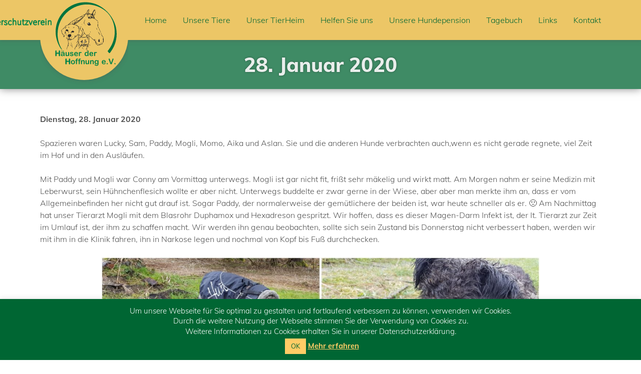

--- FILE ---
content_type: text/html; charset=UTF-8
request_url: https://www.haeuser-der-hoffnung.de/28-januar-2020.html
body_size: 14701
content:
<!DOCTYPE html>

<html lang="de">
<head>

	<meta charset="UTF-8">
    
	<title>H&auml;user der Hoffnung e.V.</title>

	<!-- Mobile viewport optimisation -->
	<meta name="viewport" content="width=device-width, initial-scale=1.0">
    
    <meta name="keywords" content="" />
    <meta name="description" content="" />

    <meta name="robots" content="index,follow" />
    
	<link rel="icon" type="image/x-icon" href="https://www.haeuser-der-hoffnung.de/wp-content/themes/itravix/haeuserderhoffnung-favicon.ico" />
	<link rel="icon" type="image/png" href="https://www.haeuser-der-hoffnung.de/wp-content/themes/itravix/haeuserderhoffnung-favicon.png" />
	<link rel="icon" type="image/gif" href="https://www.haeuser-der-hoffnung.de/wp-content/themes/itravix/haeuserderhoffnung-favicon.gif" />

    <link href="//www.haeuser-der-hoffnung.de/wp-content/uploads/omgf/omgf-stylesheet-80/omgf-stylesheet-80.css?ver=1667303537" rel="stylesheet">
    
	<link rel="stylesheet" href="https://www.haeuser-der-hoffnung.de/wp-content/themes/itravix/style.css" type="text/css" media="screen, print">
    
	<!--[if lte IE 7]>
	<link href="https://www.haeuser-der-hoffnung.de/wp-content/themes/itravix/styles/css/core/iehacks.css" rel="stylesheet" type="text/css" />
	<![endif]-->

	<!--[if lt IE 9]>
	<script src="https://www.haeuser-der-hoffnung.de/wp-content/themes/itravix/styles/js/html5shiv/html5shiv.js"></script>
	<![endif]-->

	    <link rel="pingback" href="https://www.haeuser-der-hoffnung.de/xmlrpc.php">
            
    <script src="https://ajax.googleapis.com/ajax/libs/jquery/2.1.4/jquery.min.js"></script> 
	<script src="https://www.haeuser-der-hoffnung.de/wp-content/themes/itravix/styles/js/jquery.mmenu.min.all.js"></script>
	<script src="https://www.haeuser-der-hoffnung.de/wp-content/themes/itravix/styles/js/isotope.pkgd.min.js"></script>
    <script src="https://www.haeuser-der-hoffnung.de/wp-content/themes/itravix/styles/js/script-collection.js"></script>

    
<script>
const lang = ["Google Maps","Google Karte laden","Die  Karte wurde von Google Maps eingebettet.","Es gelten die","von Google.","Datenschutzerklärungen","https://www.haeuser-der-hoffnung.de/wp-content/plugins/aweos-google-maps-iframe-load-per-click/lang/../"];
</script>
<meta name='robots' content='max-image-preview:large' />
<link rel='dns-prefetch' href='//s.w.org' />
<link rel="alternate" type="application/rss+xml" title="Tierschutzverein Häuser der Hoffnung e.V. &raquo; 28. Januar 2020 Kommentar-Feed" href="https://www.haeuser-der-hoffnung.de/28-januar-2020.html/feed" />
<script type="text/javascript">
window._wpemojiSettings = {"baseUrl":"https:\/\/s.w.org\/images\/core\/emoji\/13.1.0\/72x72\/","ext":".png","svgUrl":"https:\/\/s.w.org\/images\/core\/emoji\/13.1.0\/svg\/","svgExt":".svg","source":{"concatemoji":"https:\/\/www.haeuser-der-hoffnung.de\/wp-includes\/js\/wp-emoji-release.min.js?ver=5.9.12"}};
/*! This file is auto-generated */
!function(e,a,t){var n,r,o,i=a.createElement("canvas"),p=i.getContext&&i.getContext("2d");function s(e,t){var a=String.fromCharCode;p.clearRect(0,0,i.width,i.height),p.fillText(a.apply(this,e),0,0);e=i.toDataURL();return p.clearRect(0,0,i.width,i.height),p.fillText(a.apply(this,t),0,0),e===i.toDataURL()}function c(e){var t=a.createElement("script");t.src=e,t.defer=t.type="text/javascript",a.getElementsByTagName("head")[0].appendChild(t)}for(o=Array("flag","emoji"),t.supports={everything:!0,everythingExceptFlag:!0},r=0;r<o.length;r++)t.supports[o[r]]=function(e){if(!p||!p.fillText)return!1;switch(p.textBaseline="top",p.font="600 32px Arial",e){case"flag":return s([127987,65039,8205,9895,65039],[127987,65039,8203,9895,65039])?!1:!s([55356,56826,55356,56819],[55356,56826,8203,55356,56819])&&!s([55356,57332,56128,56423,56128,56418,56128,56421,56128,56430,56128,56423,56128,56447],[55356,57332,8203,56128,56423,8203,56128,56418,8203,56128,56421,8203,56128,56430,8203,56128,56423,8203,56128,56447]);case"emoji":return!s([10084,65039,8205,55357,56613],[10084,65039,8203,55357,56613])}return!1}(o[r]),t.supports.everything=t.supports.everything&&t.supports[o[r]],"flag"!==o[r]&&(t.supports.everythingExceptFlag=t.supports.everythingExceptFlag&&t.supports[o[r]]);t.supports.everythingExceptFlag=t.supports.everythingExceptFlag&&!t.supports.flag,t.DOMReady=!1,t.readyCallback=function(){t.DOMReady=!0},t.supports.everything||(n=function(){t.readyCallback()},a.addEventListener?(a.addEventListener("DOMContentLoaded",n,!1),e.addEventListener("load",n,!1)):(e.attachEvent("onload",n),a.attachEvent("onreadystatechange",function(){"complete"===a.readyState&&t.readyCallback()})),(n=t.source||{}).concatemoji?c(n.concatemoji):n.wpemoji&&n.twemoji&&(c(n.twemoji),c(n.wpemoji)))}(window,document,window._wpemojiSettings);
</script>
<style type="text/css">
img.wp-smiley,
img.emoji {
	display: inline !important;
	border: none !important;
	box-shadow: none !important;
	height: 1em !important;
	width: 1em !important;
	margin: 0 0.07em !important;
	vertical-align: -0.1em !important;
	background: none !important;
	padding: 0 !important;
}
</style>
	<link rel='stylesheet' id='wp-block-library-css'  href='https://www.haeuser-der-hoffnung.de/wp-includes/css/dist/block-library/style.min.css?ver=5.9.12' type='text/css' media='all' />
<link rel='stylesheet' id='a-z-listing-block-css'  href='https://www.haeuser-der-hoffnung.de/wp-content/plugins/a-z-listing/css/a-z-listing-default.css?ver=4.2.0' type='text/css' media='all' />
<style id='global-styles-inline-css' type='text/css'>
body{--wp--preset--color--black: #000000;--wp--preset--color--cyan-bluish-gray: #abb8c3;--wp--preset--color--white: #ffffff;--wp--preset--color--pale-pink: #f78da7;--wp--preset--color--vivid-red: #cf2e2e;--wp--preset--color--luminous-vivid-orange: #ff6900;--wp--preset--color--luminous-vivid-amber: #fcb900;--wp--preset--color--light-green-cyan: #7bdcb5;--wp--preset--color--vivid-green-cyan: #00d084;--wp--preset--color--pale-cyan-blue: #8ed1fc;--wp--preset--color--vivid-cyan-blue: #0693e3;--wp--preset--color--vivid-purple: #9b51e0;--wp--preset--gradient--vivid-cyan-blue-to-vivid-purple: linear-gradient(135deg,rgba(6,147,227,1) 0%,rgb(155,81,224) 100%);--wp--preset--gradient--light-green-cyan-to-vivid-green-cyan: linear-gradient(135deg,rgb(122,220,180) 0%,rgb(0,208,130) 100%);--wp--preset--gradient--luminous-vivid-amber-to-luminous-vivid-orange: linear-gradient(135deg,rgba(252,185,0,1) 0%,rgba(255,105,0,1) 100%);--wp--preset--gradient--luminous-vivid-orange-to-vivid-red: linear-gradient(135deg,rgba(255,105,0,1) 0%,rgb(207,46,46) 100%);--wp--preset--gradient--very-light-gray-to-cyan-bluish-gray: linear-gradient(135deg,rgb(238,238,238) 0%,rgb(169,184,195) 100%);--wp--preset--gradient--cool-to-warm-spectrum: linear-gradient(135deg,rgb(74,234,220) 0%,rgb(151,120,209) 20%,rgb(207,42,186) 40%,rgb(238,44,130) 60%,rgb(251,105,98) 80%,rgb(254,248,76) 100%);--wp--preset--gradient--blush-light-purple: linear-gradient(135deg,rgb(255,206,236) 0%,rgb(152,150,240) 100%);--wp--preset--gradient--blush-bordeaux: linear-gradient(135deg,rgb(254,205,165) 0%,rgb(254,45,45) 50%,rgb(107,0,62) 100%);--wp--preset--gradient--luminous-dusk: linear-gradient(135deg,rgb(255,203,112) 0%,rgb(199,81,192) 50%,rgb(65,88,208) 100%);--wp--preset--gradient--pale-ocean: linear-gradient(135deg,rgb(255,245,203) 0%,rgb(182,227,212) 50%,rgb(51,167,181) 100%);--wp--preset--gradient--electric-grass: linear-gradient(135deg,rgb(202,248,128) 0%,rgb(113,206,126) 100%);--wp--preset--gradient--midnight: linear-gradient(135deg,rgb(2,3,129) 0%,rgb(40,116,252) 100%);--wp--preset--duotone--dark-grayscale: url('#wp-duotone-dark-grayscale');--wp--preset--duotone--grayscale: url('#wp-duotone-grayscale');--wp--preset--duotone--purple-yellow: url('#wp-duotone-purple-yellow');--wp--preset--duotone--blue-red: url('#wp-duotone-blue-red');--wp--preset--duotone--midnight: url('#wp-duotone-midnight');--wp--preset--duotone--magenta-yellow: url('#wp-duotone-magenta-yellow');--wp--preset--duotone--purple-green: url('#wp-duotone-purple-green');--wp--preset--duotone--blue-orange: url('#wp-duotone-blue-orange');--wp--preset--font-size--small: 13px;--wp--preset--font-size--medium: 20px;--wp--preset--font-size--large: 36px;--wp--preset--font-size--x-large: 42px;}.has-black-color{color: var(--wp--preset--color--black) !important;}.has-cyan-bluish-gray-color{color: var(--wp--preset--color--cyan-bluish-gray) !important;}.has-white-color{color: var(--wp--preset--color--white) !important;}.has-pale-pink-color{color: var(--wp--preset--color--pale-pink) !important;}.has-vivid-red-color{color: var(--wp--preset--color--vivid-red) !important;}.has-luminous-vivid-orange-color{color: var(--wp--preset--color--luminous-vivid-orange) !important;}.has-luminous-vivid-amber-color{color: var(--wp--preset--color--luminous-vivid-amber) !important;}.has-light-green-cyan-color{color: var(--wp--preset--color--light-green-cyan) !important;}.has-vivid-green-cyan-color{color: var(--wp--preset--color--vivid-green-cyan) !important;}.has-pale-cyan-blue-color{color: var(--wp--preset--color--pale-cyan-blue) !important;}.has-vivid-cyan-blue-color{color: var(--wp--preset--color--vivid-cyan-blue) !important;}.has-vivid-purple-color{color: var(--wp--preset--color--vivid-purple) !important;}.has-black-background-color{background-color: var(--wp--preset--color--black) !important;}.has-cyan-bluish-gray-background-color{background-color: var(--wp--preset--color--cyan-bluish-gray) !important;}.has-white-background-color{background-color: var(--wp--preset--color--white) !important;}.has-pale-pink-background-color{background-color: var(--wp--preset--color--pale-pink) !important;}.has-vivid-red-background-color{background-color: var(--wp--preset--color--vivid-red) !important;}.has-luminous-vivid-orange-background-color{background-color: var(--wp--preset--color--luminous-vivid-orange) !important;}.has-luminous-vivid-amber-background-color{background-color: var(--wp--preset--color--luminous-vivid-amber) !important;}.has-light-green-cyan-background-color{background-color: var(--wp--preset--color--light-green-cyan) !important;}.has-vivid-green-cyan-background-color{background-color: var(--wp--preset--color--vivid-green-cyan) !important;}.has-pale-cyan-blue-background-color{background-color: var(--wp--preset--color--pale-cyan-blue) !important;}.has-vivid-cyan-blue-background-color{background-color: var(--wp--preset--color--vivid-cyan-blue) !important;}.has-vivid-purple-background-color{background-color: var(--wp--preset--color--vivid-purple) !important;}.has-black-border-color{border-color: var(--wp--preset--color--black) !important;}.has-cyan-bluish-gray-border-color{border-color: var(--wp--preset--color--cyan-bluish-gray) !important;}.has-white-border-color{border-color: var(--wp--preset--color--white) !important;}.has-pale-pink-border-color{border-color: var(--wp--preset--color--pale-pink) !important;}.has-vivid-red-border-color{border-color: var(--wp--preset--color--vivid-red) !important;}.has-luminous-vivid-orange-border-color{border-color: var(--wp--preset--color--luminous-vivid-orange) !important;}.has-luminous-vivid-amber-border-color{border-color: var(--wp--preset--color--luminous-vivid-amber) !important;}.has-light-green-cyan-border-color{border-color: var(--wp--preset--color--light-green-cyan) !important;}.has-vivid-green-cyan-border-color{border-color: var(--wp--preset--color--vivid-green-cyan) !important;}.has-pale-cyan-blue-border-color{border-color: var(--wp--preset--color--pale-cyan-blue) !important;}.has-vivid-cyan-blue-border-color{border-color: var(--wp--preset--color--vivid-cyan-blue) !important;}.has-vivid-purple-border-color{border-color: var(--wp--preset--color--vivid-purple) !important;}.has-vivid-cyan-blue-to-vivid-purple-gradient-background{background: var(--wp--preset--gradient--vivid-cyan-blue-to-vivid-purple) !important;}.has-light-green-cyan-to-vivid-green-cyan-gradient-background{background: var(--wp--preset--gradient--light-green-cyan-to-vivid-green-cyan) !important;}.has-luminous-vivid-amber-to-luminous-vivid-orange-gradient-background{background: var(--wp--preset--gradient--luminous-vivid-amber-to-luminous-vivid-orange) !important;}.has-luminous-vivid-orange-to-vivid-red-gradient-background{background: var(--wp--preset--gradient--luminous-vivid-orange-to-vivid-red) !important;}.has-very-light-gray-to-cyan-bluish-gray-gradient-background{background: var(--wp--preset--gradient--very-light-gray-to-cyan-bluish-gray) !important;}.has-cool-to-warm-spectrum-gradient-background{background: var(--wp--preset--gradient--cool-to-warm-spectrum) !important;}.has-blush-light-purple-gradient-background{background: var(--wp--preset--gradient--blush-light-purple) !important;}.has-blush-bordeaux-gradient-background{background: var(--wp--preset--gradient--blush-bordeaux) !important;}.has-luminous-dusk-gradient-background{background: var(--wp--preset--gradient--luminous-dusk) !important;}.has-pale-ocean-gradient-background{background: var(--wp--preset--gradient--pale-ocean) !important;}.has-electric-grass-gradient-background{background: var(--wp--preset--gradient--electric-grass) !important;}.has-midnight-gradient-background{background: var(--wp--preset--gradient--midnight) !important;}.has-small-font-size{font-size: var(--wp--preset--font-size--small) !important;}.has-medium-font-size{font-size: var(--wp--preset--font-size--medium) !important;}.has-large-font-size{font-size: var(--wp--preset--font-size--large) !important;}.has-x-large-font-size{font-size: var(--wp--preset--font-size--x-large) !important;}
</style>
<style id='awmp-map-inline-css' type='text/css'>
/*
* Prefixed by https://autoprefixer.github.io
* PostCSS: v7.0.29,
* Autoprefixer: v9.7.6
* Browsers: last 4 version
*/

.awmp-map {
    text-align: center;
    font-family: "Georgia", "serif";
    font-weight: 100;
    background-size: cover;
    background-repeat: no-repeat;
    background-position: center center;
    max-width: 100%;
}

.awmp-map span, .awmp-map a, .awmp-map a:hover {
    cursor: pointer;
    text-decoration: underline;
    z-index: 100000;
}

.awmp-map span, .awmp-map a, .awmp-map h3, .awmp-map p {
    color: grey !important;
}

.awmp_map_wrapper { 
    vertical-align: middle;
    background-size: cover !important;
    height: 100%;
    display: -webkit-box;
    display: -ms-flexbox;
    display: flex;
    -webkit-box-align: center;
        -ms-flex-align: center;
            align-items: center;
    -webkit-box-pack: center;
        -ms-flex-pack: center;
            justify-content: center;
    -webkit-box-orient: vertical;
    -webkit-box-direction: normal;
        -ms-flex-direction: column;
            flex-direction: column;
}

.awmp-icon {
    margin: 0 auto;
    width: 300px;
    height: 190px;
}
</style>
<link rel='stylesheet' id='awpm_style-css'  href='https://www.haeuser-der-hoffnung.de/wp-content/plugins/aweos-google-maps-iframe-load-per-click/style.css?ver=5.2' type='text/css' media='all' />
<link rel='stylesheet' id='contact-form-7-css'  href='https://www.haeuser-der-hoffnung.de/wp-content/plugins/contact-form-7/includes/css/styles.css?ver=5.5.4' type='text/css' media='all' />
<link rel='stylesheet' id='cookie-law-info-css'  href='https://www.haeuser-der-hoffnung.de/wp-content/plugins/cookie-law-info/legacy/public/css/cookie-law-info-public.css?ver=3.2.5' type='text/css' media='all' />
<link rel='stylesheet' id='cookie-law-info-gdpr-css'  href='https://www.haeuser-der-hoffnung.de/wp-content/plugins/cookie-law-info/legacy/public/css/cookie-law-info-gdpr.css?ver=3.2.5' type='text/css' media='all' />
<link rel='stylesheet' id='wpa-css-css'  href='https://www.haeuser-der-hoffnung.de/wp-content/plugins/honeypot/includes/css/wpa.css?ver=2.2.02' type='text/css' media='all' />
<link rel='stylesheet' id='sow-slider-slider-css'  href='https://www.haeuser-der-hoffnung.de/wp-content/plugins/so-widgets-bundle/css/slider/slider.css?ver=1.62.3' type='text/css' media='all' />
<link rel='stylesheet' id='sow-slider-default-6d39609536fd-css'  href='https://www.haeuser-der-hoffnung.de/wp-content/uploads/siteorigin-widgets/sow-slider-default-6d39609536fd.css?ver=5.9.12' type='text/css' media='all' />
<link rel='stylesheet' id='dashicons-css'  href='https://www.haeuser-der-hoffnung.de/wp-includes/css/dashicons.min.css?ver=5.9.12' type='text/css' media='all' />
<link rel='stylesheet' id='a-z-listing-css'  href='https://www.haeuser-der-hoffnung.de/wp-content/plugins/a-z-listing/css/a-z-listing-default.css?ver=4.2.0' type='text/css' media='all' />
<script type='text/javascript' src='https://www.haeuser-der-hoffnung.de/wp-includes/js/jquery/jquery.min.js?ver=3.6.0' id='jquery-core-js'></script>
<script type='text/javascript' src='https://www.haeuser-der-hoffnung.de/wp-includes/js/jquery/jquery-migrate.min.js?ver=3.3.2' id='jquery-migrate-js'></script>
<script type='text/javascript' id='awmp-map-js-after'>
const policies = "<a target='_blank' href='https://policies.google.com/privacy?hl=de' rel='noreferrer noopener'> " + lang[5] + " </a>";
const anzeigen = "<span title='Karte anzeigen' class='awmp-show-map'>" + lang[1] + "</span>";
const style = 'background:linear-gradient(rgba(255,255,255,0.5), rgba(255,255,255,0.5)),url(' + lang[6] + 'map.svg);' +
'border: 1px solid grey;'
const icon = ""; 

jQuery(function() {
	jQuery('.awmp-map').html(
		"<div class='awmp_map_wrapper' style='" + style + "'>\
			<h3>" + lang[0] + "</h3>\
			<p>"
				+ anzeigen + " " + "<br>" + lang[2] + "<br>" + lang[3] + policies + lang[4] + 
			"</p>\
		</div>"
	);

	jQuery('span.awmp-show-map').click(function() {
		// `this` is the <a> 
		var map = jQuery(this).parent().parent().parent(); 
		map.replaceWith(function () {
			// string is split to escape the php iframe detector
		    return jQuery(['<', 'iframe', '>'].join(''), {
		        src: map.attr('data-src'),
		        frameborder: map.attr('data-frameborder'),
		        allowfullscreen: map.attr('data-allowfullscreen'),
		        style: map.attr('style'),
		        id: map.attr('id'),
		        class: map.attr('class'),
		        name: map.attr('name'),
		        title: map.attr('tite')
		    });
		});
	})
});
</script>
<script type='text/javascript' id='cookie-law-info-js-extra'>
/* <![CDATA[ */
var Cli_Data = {"nn_cookie_ids":[],"cookielist":[],"non_necessary_cookies":[],"ccpaEnabled":"","ccpaRegionBased":"","ccpaBarEnabled":"","strictlyEnabled":["necessary","obligatoire"],"ccpaType":"gdpr","js_blocking":"","custom_integration":"","triggerDomRefresh":"","secure_cookies":""};
var cli_cookiebar_settings = {"animate_speed_hide":"500","animate_speed_show":"500","background":"#006633","border":"#b1a6a6c2","border_on":"","button_1_button_colour":"#ffcc66","button_1_button_hover":"#cca352","button_1_link_colour":"#006633","button_1_as_button":"1","button_1_new_win":"","button_2_button_colour":"#ffcc66","button_2_button_hover":"#cca352","button_2_link_colour":"#ffcc66","button_2_as_button":"","button_2_hidebar":"1","button_3_button_colour":"#000","button_3_button_hover":"#000000","button_3_link_colour":"#fff","button_3_as_button":"1","button_3_new_win":"","button_4_button_colour":"#000","button_4_button_hover":"#000000","button_4_link_colour":"#fff","button_4_as_button":"1","button_7_button_colour":"#61a229","button_7_button_hover":"#4e8221","button_7_link_colour":"#fff","button_7_as_button":"1","button_7_new_win":"","font_family":"inherit","header_fix":"","notify_animate_hide":"1","notify_animate_show":"","notify_div_id":"#cookie-law-info-bar","notify_position_horizontal":"right","notify_position_vertical":"bottom","scroll_close":"","scroll_close_reload":"","accept_close_reload":"","reject_close_reload":"","showagain_tab":"","showagain_background":"#fff","showagain_border":"#000","showagain_div_id":"#cookie-law-info-again","showagain_x_position":"10px","text":"#ffffff","show_once_yn":"","show_once":"10000","logging_on":"","as_popup":"","popup_overlay":"1","bar_heading_text":"","cookie_bar_as":"banner","popup_showagain_position":"bottom-right","widget_position":"left"};
var log_object = {"ajax_url":"https:\/\/www.haeuser-der-hoffnung.de\/wp-admin\/admin-ajax.php"};
/* ]]> */
</script>
<script type='text/javascript' src='https://www.haeuser-der-hoffnung.de/wp-content/plugins/cookie-law-info/legacy/public/js/cookie-law-info-public.js?ver=3.2.5' id='cookie-law-info-js'></script>
<script type='text/javascript' src='https://www.haeuser-der-hoffnung.de/wp-content/plugins/so-widgets-bundle/js/jquery.cycle.min.js?ver=1.62.3' id='sow-slider-slider-cycle2-js'></script>
<script type='text/javascript' src='https://www.haeuser-der-hoffnung.de/wp-content/plugins/so-widgets-bundle/js/slider/jquery.slider.min.js?ver=1.62.3' id='sow-slider-slider-js'></script>
<link rel="https://api.w.org/" href="https://www.haeuser-der-hoffnung.de/wp-json/" /><link rel="alternate" type="application/json" href="https://www.haeuser-der-hoffnung.de/wp-json/wp/v2/posts/21146" /><link rel="EditURI" type="application/rsd+xml" title="RSD" href="https://www.haeuser-der-hoffnung.de/xmlrpc.php?rsd" />
<link rel="wlwmanifest" type="application/wlwmanifest+xml" href="https://www.haeuser-der-hoffnung.de/wp-includes/wlwmanifest.xml" /> 
<meta name="generator" content="WordPress 5.9.12" />
<link rel="canonical" href="https://www.haeuser-der-hoffnung.de/28-januar-2020.html" />
<link rel='shortlink' href='https://www.haeuser-der-hoffnung.de/?p=21146' />
<link rel="alternate" type="application/json+oembed" href="https://www.haeuser-der-hoffnung.de/wp-json/oembed/1.0/embed?url=https%3A%2F%2Fwww.haeuser-der-hoffnung.de%2F28-januar-2020.html" />
<link rel="alternate" type="text/xml+oembed" href="https://www.haeuser-der-hoffnung.de/wp-json/oembed/1.0/embed?url=https%3A%2F%2Fwww.haeuser-der-hoffnung.de%2F28-januar-2020.html&#038;format=xml" />

        <script type="text/javascript">
            var jQueryMigrateHelperHasSentDowngrade = false;

			window.onerror = function( msg, url, line, col, error ) {
				// Break out early, do not processing if a downgrade reqeust was already sent.
				if ( jQueryMigrateHelperHasSentDowngrade ) {
					return true;
                }

				var xhr = new XMLHttpRequest();
				var nonce = '3546fba15c';
				var jQueryFunctions = [
					'andSelf',
					'browser',
					'live',
					'boxModel',
					'support.boxModel',
					'size',
					'swap',
					'clean',
					'sub',
                ];
				var match_pattern = /\)\.(.+?) is not a function/;
                var erroredFunction = msg.match( match_pattern );

                // If there was no matching functions, do not try to downgrade.
                if ( null === erroredFunction || typeof erroredFunction !== 'object' || typeof erroredFunction[1] === "undefined" || -1 === jQueryFunctions.indexOf( erroredFunction[1] ) ) {
                    return true;
                }

                // Set that we've now attempted a downgrade request.
                jQueryMigrateHelperHasSentDowngrade = true;

				xhr.open( 'POST', 'https://www.haeuser-der-hoffnung.de/wp-admin/admin-ajax.php' );
				xhr.setRequestHeader( 'Content-Type', 'application/x-www-form-urlencoded' );
				xhr.onload = function () {
					var response,
                        reload = false;

					if ( 200 === xhr.status ) {
                        try {
                        	response = JSON.parse( xhr.response );

                        	reload = response.data.reload;
                        } catch ( e ) {
                        	reload = false;
                        }
                    }

					// Automatically reload the page if a deprecation caused an automatic downgrade, ensure visitors get the best possible experience.
					if ( reload ) {
						location.reload();
                    }
				};

				xhr.send( encodeURI( 'action=jquery-migrate-downgrade-version&_wpnonce=' + nonce ) );

				// Suppress error alerts in older browsers
				return true;
			}
        </script>

		<link rel="icon" href="https://www.haeuser-der-hoffnung.de/wp-content/uploads/2024/05/haeuserderhoffnung-favicon.png" sizes="32x32" />
<link rel="icon" href="https://www.haeuser-der-hoffnung.de/wp-content/uploads/2024/05/haeuserderhoffnung-favicon.png" sizes="192x192" />
<link rel="apple-touch-icon" href="https://www.haeuser-der-hoffnung.de/wp-content/uploads/2024/05/haeuserderhoffnung-favicon.png" />
<meta name="msapplication-TileImage" content="https://www.haeuser-der-hoffnung.de/wp-content/uploads/2024/05/haeuserderhoffnung-favicon.png" />
		<style type="text/css" id="wp-custom-css">
			.logocontainer img {
    margin-left: -124px;
}		</style>
		
	<link rel="stylesheet" href="https://www.haeuser-der-hoffnung.de/wp-content/themes/itravix/styles/css/screen/extensions.css" type="text/css" media="screen, print">

</head>

<body>

    <ul class="ym-skiplinks">
        <li><a class="ym-skip" href="#nav">Skip to navigation (Press Enter)</a></li>
        <li><a class="ym-skip" href="#main">Skip to main content (Press Enter)</a></li>
    </ul>
    
    <!-- Header Mobile: begin -->
    <header class="page-header ym-tablet-mobile">
        <div class="ym-wrapper">
            <div class="ym-wbox ym-clearfix">
            	<div class="container-nav">
                	<a id="nav-icon" href="#nav">
                    	<span></span>
                        <span></span>
                        <span></span>
                    </a>
                </div>
                <div class="logocontainer">
                    <div class="logocontainer-bottom">
                        <div class="logocontainer-bottom-inner"></div>
                    </div>
                    <div class="logocontainer-inner">
                        <a href="https://www.haeuser-der-hoffnung.de">
                            <img src="https://www.haeuser-der-hoffnung.de/wp-content/uploads/2018/10/haeuserhoffnung_logo_web.svg" alt="H&auml;user der Hoffnung e.V.">
                        </a>
                    </div>
                </div>
            </div>
        </div>
    </header>
    <!-- Header Mobile: end -->

	<div id="page" class="pageid-21146">
		
		<!-- Header NonMobile: begin -->
        <header class="page-header ym-desktop">
        	<div class="ym-wrapper">
            	<div class="ym-wbox">
            		<div class="logocontainer">
                        <div class="logocontainer-bottom">
                            <div class="logocontainer-bottom-inner"></div>
                        </div>
                        <div class="logocontainer-inner">
                            <a href="https://www.haeuser-der-hoffnung.de">
                                <img src="https://www.haeuser-der-hoffnung.de/wp-content/uploads/2018/10/haeuserhoffnung_logo_web.svg" alt="H&auml;user der Hoffnung e.V.">
                            </a>
                        </div>
                    </div>
                    <nav id="nav">
                        <div class="menu-hautpnavigation-container"><ul id="menu-hautpnavigation" class="menu"><li id="menu-item-14" class="menu-item menu-item-type-post_type menu-item-object-page menu-item-home menu-item-14"><a href="https://www.haeuser-der-hoffnung.de/">Home</a></li>
<li id="menu-item-24" class="menu-item menu-item-type-post_type menu-item-object-page menu-item-has-children menu-item-24"><a href="https://www.haeuser-der-hoffnung.de/unsere-tiere.html">Unsere Tiere</a>
<ul class="sub-menu">
	<li id="menu-item-107" class="menu-item menu-item-type-post_type menu-item-object-page menu-item-107"><a href="https://www.haeuser-der-hoffnung.de/unsere-tiere/zuhause-gesucht.html">Zuhause gesucht</a></li>
	<li id="menu-item-105" class="menu-item menu-item-type-post_type menu-item-object-page menu-item-105"><a href="https://www.haeuser-der-hoffnung.de/unsere-tiere/zuhause-gefunden.html">Zuhause gefunden</a></li>
	<li id="menu-item-104" class="menu-item menu-item-type-post_type menu-item-object-page menu-item-104"><a href="https://www.haeuser-der-hoffnung.de/unsere-tiere/fundtiere.html">Fundtiere</a></li>
	<li id="menu-item-106" class="menu-item menu-item-type-post_type menu-item-object-page menu-item-106"><a href="https://www.haeuser-der-hoffnung.de/unsere-tiere/adoption.html">Adoption</a></li>
	<li id="menu-item-103" class="menu-item menu-item-type-post_type menu-item-object-page menu-item-103"><a href="https://www.haeuser-der-hoffnung.de/unsere-tiere/unvergessen.html">Unvergessen</a></li>
	<li id="menu-item-28" class="menu-item menu-item-type-post_type menu-item-object-page menu-item-28"><a href="https://www.haeuser-der-hoffnung.de/unsere-tiere/unsere-pferde.html">Unsere Pferde</a></li>
</ul>
</li>
<li id="menu-item-20" class="menu-item menu-item-type-post_type menu-item-object-page menu-item-has-children menu-item-20"><a href="https://www.haeuser-der-hoffnung.de/unser-tierheim.html">Unser TierHeim</a>
<ul class="sub-menu">
	<li id="menu-item-101023" class="menu-item menu-item-type-post_type menu-item-object-page menu-item-101023"><a href="https://www.haeuser-der-hoffnung.de/unser-tierheim/stellenanzeigen.html">Stellenanzeigen</a></li>
	<li id="menu-item-97" class="menu-item menu-item-type-post_type menu-item-object-page menu-item-97"><a href="https://www.haeuser-der-hoffnung.de/unser-tierheim/unser-tierheim.html">Das TierHeim</a></li>
	<li id="menu-item-99" class="menu-item menu-item-type-post_type menu-item-object-page menu-item-99"><a href="https://www.haeuser-der-hoffnung.de/unser-tierheim/eroeffnungsfeier.html">Eröffnungsfeier</a></li>
	<li id="menu-item-100" class="menu-item menu-item-type-post_type menu-item-object-page menu-item-100"><a href="https://www.haeuser-der-hoffnung.de/unser-tierheim/team.html">Das Team</a></li>
	<li id="menu-item-101" class="menu-item menu-item-type-post_type menu-item-object-page menu-item-101"><a href="https://www.haeuser-der-hoffnung.de/unser-tierheim/oeffnungszeiten.html">Öffnungszeiten</a></li>
</ul>
</li>
<li id="menu-item-327" class="menu-item menu-item-type-post_type menu-item-object-page menu-item-has-children menu-item-327"><a href="https://www.haeuser-der-hoffnung.de/helfen-sie-uns.html">Helfen Sie uns</a>
<ul class="sub-menu">
	<li id="menu-item-332" class="menu-item menu-item-type-post_type menu-item-object-page menu-item-332"><a href="https://www.haeuser-der-hoffnung.de/helfen-sie-uns/spendenmoeglichkeiten.html">Spendenmöglichkeiten</a></li>
	<li id="menu-item-338" class="menu-item menu-item-type-post_type menu-item-object-page menu-item-338"><a href="https://www.haeuser-der-hoffnung.de/helfen-sie-uns/patenschaften.html">Patenschaften</a></li>
	<li id="menu-item-337" class="menu-item menu-item-type-post_type menu-item-object-page menu-item-337"><a href="https://www.haeuser-der-hoffnung.de/helfen-sie-uns/mitgliedschaft.html">Mitgliedschaft</a></li>
	<li id="menu-item-25414" class="menu-item menu-item-type-post_type menu-item-object-page menu-item-25414"><a href="https://www.haeuser-der-hoffnung.de/helfen-sie-uns/erbschaft-testament.html">Erbschaft / Testament</a></li>
	<li id="menu-item-108" class="menu-item menu-item-type-post_type menu-item-object-page menu-item-108"><a href="https://www.haeuser-der-hoffnung.de/helfen-sie-uns/gassi-geher.html">Gassi-Geher</a></li>
	<li id="menu-item-102" class="menu-item menu-item-type-post_type menu-item-object-page menu-item-102"><a href="https://www.haeuser-der-hoffnung.de/helfen-sie-uns/spendenverwendung.html">Spendenverwendung</a></li>
</ul>
</li>
<li id="menu-item-98" class="menu-item menu-item-type-post_type menu-item-object-page menu-item-98"><a href="https://www.haeuser-der-hoffnung.de/unsere-hundepension.html">Unsere Hundepension</a></li>
<li id="menu-item-328" class="menu-item menu-item-type-post_type menu-item-object-page menu-item-has-children menu-item-328"><a href="https://www.haeuser-der-hoffnung.de/tagebuch.html">Tagebuch</a>
<ul class="sub-menu">
	<li id="menu-item-135431" class="menu-item menu-item-type-post_type menu-item-object-page menu-item-135431"><a href="https://www.haeuser-der-hoffnung.de/tagebuch/2026-2.html">2026</a></li>
	<li id="menu-item-117115" class="menu-item menu-item-type-post_type menu-item-object-page menu-item-117115"><a href="https://www.haeuser-der-hoffnung.de/tagebuch/2025-2.html">2025</a></li>
	<li id="menu-item-98675" class="menu-item menu-item-type-post_type menu-item-object-page menu-item-98675"><a href="https://www.haeuser-der-hoffnung.de/tagebuch/2024-2.html">2024</a></li>
	<li id="menu-item-77893" class="menu-item menu-item-type-post_type menu-item-object-page menu-item-77893"><a href="https://www.haeuser-der-hoffnung.de/tagebuch/2023-2.html">2023</a></li>
	<li id="menu-item-58034" class="menu-item menu-item-type-post_type menu-item-object-page menu-item-58034"><a href="https://www.haeuser-der-hoffnung.de/tagebuch/2022-2.html">2022</a></li>
	<li id="menu-item-37433" class="menu-item menu-item-type-post_type menu-item-object-page menu-item-37433"><a href="https://www.haeuser-der-hoffnung.de/tagebuch/2021-2.html">2021</a></li>
	<li id="menu-item-20198" class="menu-item menu-item-type-post_type menu-item-object-page menu-item-20198"><a href="https://www.haeuser-der-hoffnung.de/tagebuch/2020-2.html">2020</a></li>
	<li id="menu-item-10101" class="menu-item menu-item-type-post_type menu-item-object-page menu-item-10101"><a href="https://www.haeuser-der-hoffnung.de/tagebuch/tagebuch-2019.html">2019</a></li>
	<li id="menu-item-7456" class="menu-item menu-item-type-post_type menu-item-object-page menu-item-7456"><a href="https://www.haeuser-der-hoffnung.de/tagebuch/tagebuch-2018.html">2018</a></li>
	<li id="menu-item-2925" class="menu-item menu-item-type-post_type menu-item-object-page menu-item-2925"><a href="https://www.haeuser-der-hoffnung.de/tagebuch/tagebuch-2017.html">2017</a></li>
	<li id="menu-item-2926" class="menu-item menu-item-type-post_type menu-item-object-page menu-item-2926"><a href="https://www.haeuser-der-hoffnung.de/tagebuch/tagebuch-2016.html">2016</a></li>
	<li id="menu-item-8340" class="menu-item menu-item-type-post_type menu-item-object-page menu-item-8340"><a href="https://www.haeuser-der-hoffnung.de/tagebuch/tagebuch-2015.html">2015</a></li>
	<li id="menu-item-8341" class="menu-item menu-item-type-post_type menu-item-object-page menu-item-8341"><a href="https://www.haeuser-der-hoffnung.de/tagebuch/tagebuch-2014.html">2014</a></li>
	<li id="menu-item-8333" class="menu-item menu-item-type-post_type menu-item-object-page menu-item-8333"><a href="https://www.haeuser-der-hoffnung.de/tagebuch/tagebuch-2013.html">2013</a></li>
	<li id="menu-item-8328" class="menu-item menu-item-type-post_type menu-item-object-page menu-item-8328"><a href="https://www.haeuser-der-hoffnung.de/tagebuch/tagebuch-2012.html">2012</a></li>
	<li id="menu-item-8320" class="menu-item menu-item-type-post_type menu-item-object-page menu-item-8320"><a href="https://www.haeuser-der-hoffnung.de/tagebuch/tagebuch-2011.html">2011</a></li>
	<li id="menu-item-8283" class="menu-item menu-item-type-post_type menu-item-object-page menu-item-8283"><a href="https://www.haeuser-der-hoffnung.de/tagebuch/tagebuch-2010.html">2010</a></li>
	<li id="menu-item-8259" class="menu-item menu-item-type-post_type menu-item-object-page menu-item-8259"><a href="https://www.haeuser-der-hoffnung.de/tagebuch/tagebuch-2009.html">2009</a></li>
	<li id="menu-item-8164" class="menu-item menu-item-type-post_type menu-item-object-page menu-item-8164"><a href="https://www.haeuser-der-hoffnung.de/tagebuch/tagebuch-2008.html">2008</a></li>
	<li id="menu-item-8178" class="menu-item menu-item-type-post_type menu-item-object-page menu-item-8178"><a href="https://www.haeuser-der-hoffnung.de/tagebuch/tagebuch-2007.html">2007</a></li>
</ul>
</li>
<li id="menu-item-329" class="menu-item menu-item-type-post_type menu-item-object-page menu-item-329"><a href="https://www.haeuser-der-hoffnung.de/links.html">Links</a></li>
<li id="menu-item-341" class="menu-item menu-item-type-post_type menu-item-object-page menu-item-341"><a href="https://www.haeuser-der-hoffnung.de/kontakt.html">Kontakt</a></li>
</ul></div>                	</nav>
            	</div>
        	</div>
        </header>
		<!-- Header NonMobile: end -->
		

        <!-- Illustration: begin -->
        <div class="frame-illustration no-illustration fadeIn" id="pageanchor">
            <div class="pagetitle fadeIn">
                <div class="ym-wrapper wrapper-01">
                    <div class="ym-wbox">
                        <h1>28. Januar 2020</h1>
                    </div>
                </div>
            </div>
        </div>
        <!-- Illustration: end -->

		<main id="main">
        	<div class="main-content">
        		<div class="ym-wrapper">
            		<div class="ym-wbox">
                                                                                                            <p><strong>Dienstag, 28. Januar 2020</strong></p>
<p>Spazieren waren Lucky, Sam, Paddy, Mogli, Momo, Aika und Aslan. Sie und die anderen Hunde verbrachten auch,wenn es nicht gerade regnete, viel Zeit im Hof und in den Ausläufen.</p>
<p>Mit Paddy und Mogli war Conny am Vormittag unterwegs. Mogli ist gar nicht fit, frißt sehr mäkelig und wirkt matt. Am Morgen nahm er seine Medizin mit Leberwurst, sein Hühnchenflesich wollte er aber nicht. Unterwegs buddelte er zwar gerne in der Wiese, aber aber man merkte ihm an, dass er vom Allgemeinbefinden her nicht gut drauf ist. Sogar Paddy, der normalerweise der gemütlichere der beiden ist, war heute schneller als er. 🙁 Am Nachmittag hat unser Tierarzt Mogli mit dem Blasrohr Duphamox und Hexadreson gespritzt. Wir hoffen, dass es dieser Magen-Darm Infekt ist, der lt. Tierarzt zur Zeit im Umlauf ist, der ihm zu schaffen macht. Wir werden ihn genau beobachten, sollte sich sein Zustand bis Donnerstag nicht verbessert haben, werden wir mit ihm in die Klinik fahren, ihn in Narkose legen und nochmal von Kopf bis Fuß durchchecken.</p>
<p style="text-align: center;"><img class="alignnone wp-image-21136" src="https://www.haeuser-der-hoffnung.de/wp-content/uploads/2020/01/Paddi_Mogli2-600x600.jpg" alt="" width="438" height="438" srcset="https://www.haeuser-der-hoffnung.de/wp-content/uploads/2020/01/Paddi_Mogli2-600x600.jpg 600w, https://www.haeuser-der-hoffnung.de/wp-content/uploads/2020/01/Paddi_Mogli2-300x300.jpg 300w, https://www.haeuser-der-hoffnung.de/wp-content/uploads/2020/01/Paddi_Mogli2-768x768.jpg 768w, https://www.haeuser-der-hoffnung.de/wp-content/uploads/2020/01/Paddi_Mogli2-1024x1024.jpg 1024w, https://www.haeuser-der-hoffnung.de/wp-content/uploads/2020/01/Paddi_Mogli2.jpg 1448w" sizes="(max-width: 438px) 100vw, 438px" /><img loading="lazy" class="alignnone wp-image-21137" src="https://www.haeuser-der-hoffnung.de/wp-content/uploads/2020/01/Paddi_mogli3-600x600.jpg" alt="" width="438" height="438" srcset="https://www.haeuser-der-hoffnung.de/wp-content/uploads/2020/01/Paddi_mogli3-600x600.jpg 600w, https://www.haeuser-der-hoffnung.de/wp-content/uploads/2020/01/Paddi_mogli3-300x300.jpg 300w, https://www.haeuser-der-hoffnung.de/wp-content/uploads/2020/01/Paddi_mogli3-768x768.jpg 768w, https://www.haeuser-der-hoffnung.de/wp-content/uploads/2020/01/Paddi_mogli3-1024x1024.jpg 1024w, https://www.haeuser-der-hoffnung.de/wp-content/uploads/2020/01/Paddi_mogli3.jpg 1448w" sizes="(max-width: 438px) 100vw, 438px" /></p>
<p>Lucky freute sich so sehr, dass sein ganzes Hinterteil wackelte, als er Dagmar und Fred im Hof sah. Sie machten einen schönen Spaziergang mit ihm bis vor zum Maler Haas, wo Lucky mit schnuppern, herumschauen und markieren beschäftigt war. Zwischendurch genoss er viele Streicheleinheiten und ein paar Leckerlies 🙂 Auf dem Rückweg blitzte dann sogar die Sonne hinter den dunklen Wolken hervor und so kamen die drei gut gelaunt wieder ins TierHeim, wo Lucky freudig von seinem Freund Balto begrüßt wurde. 🙂</p>
<p>Anschließend gingen Dagmar und Fred eine große Runde mit Sam, der die beiden fröhlich begrüßte und lachend mit ihnen in Richtung Übersee los sauste.  Er schnüffelte und markierte ausgiebig und steckte seine Nase begeistert in jedes Mauseloch am Wegesrand. Über eine Leckerlisuche freute er sich riesig und kuschelte ganz lieb mit den beiden. Mit einem zufriedenen Lächeln kam Sam zurück und machte es sich gleich in seinem Zimmer gemütlich. 🙂</p>
<p>Über die Mittagszeit wurde es stockdunkel, es stürmte und regnete dermaßen, dass den Hunden kurze Runden im Hof genügten, um sich zu lösen. Danach hatten es alle eilig, wieder in ihre warmen und gemütlichen Zimmer zu kommen. 🙂</p>
<p>Über Besuch von Elke freuten sich Jaris, Rosalie und Coco sehr. 🙂 Eigentlich wollte Elke mit den dreien spazieren gehen, aber es herrschte gerade so starker Sturm und der Regen peitschte so heftig, dass keiner Lust hatte vor die Tür zu gehen. So kuschelten alle gemütlich im Zimmer miteinander und genossen die Wärme. 🙂</p>
<p>Am Nachmittag kam unser Tierarzt, wie jeden Dienstag. Momo hatte in den letzten Tagen etwas mäkelig gefressen und hat Blähungen. Der Tierarzt tastete sie ab und hörte ihren Bauch ab. Sie braucht derzeit keine Behandlung. Wir werden sie aber beobachten. Von Keksi, Maggie und Mogli hat der Tierarzt eine Kotprobe zur Untersuchung mitgenommen, die Ergebnisse werden wir am Donnerstag erhalten. Keksi hat einen Magen-Darm Infekt und bekommt Antibiotikum und Kortison, Maggie bekommt vorerst nur Spasmovetsan. Percy`s Augenlider sind leicht gerötet und werden deshalb 2 x täglich mit Augensalbe behandelt.</p>
<p>Nachmittags kam Bine und machte mit Momo und Aika einen entspannten Spaziergang über die Wiesen in Richtung Übersee. Die Mädels hatten viel Spaß, sie schnüffelten durch das Gras, tollten gemeinsam und kuschelten ausgiebig mit Bine. Bis zum TierHeim gingen sie auch ganz toll an lockerer Leine. 🙂 Sie kamen gerade zur Fütterungszeit zurück und kaum im Zimmer, fraßen sie zuerst und kuschelten sich danach mit einem zufriedenen Seufzer in ihre Körbchen. 🙂</p>
<p style="text-align: center;"><img loading="lazy" class="alignnone wp-image-21121" src="https://www.haeuser-der-hoffnung.de/wp-content/uploads/2020/01/Aika_Momo5-450x600.jpg" alt="" width="203" height="271" srcset="https://www.haeuser-der-hoffnung.de/wp-content/uploads/2020/01/Aika_Momo5-450x600.jpg 450w, https://www.haeuser-der-hoffnung.de/wp-content/uploads/2020/01/Aika_Momo5-768x1024.jpg 768w, https://www.haeuser-der-hoffnung.de/wp-content/uploads/2020/01/Aika_Momo5.jpg 1200w" sizes="(max-width: 203px) 100vw, 203px" /> <img loading="lazy" class="alignnone wp-image-21120" src="https://www.haeuser-der-hoffnung.de/wp-content/uploads/2020/01/Aika_Momo4-600x450.jpg" alt="" width="361" height="271" srcset="https://www.haeuser-der-hoffnung.de/wp-content/uploads/2020/01/Aika_Momo4-600x450.jpg 600w, https://www.haeuser-der-hoffnung.de/wp-content/uploads/2020/01/Aika_Momo4-768x576.jpg 768w, https://www.haeuser-der-hoffnung.de/wp-content/uploads/2020/01/Aika_Momo4-1024x768.jpg 1024w, https://www.haeuser-der-hoffnung.de/wp-content/uploads/2020/01/Aika_Momo4.jpg 1600w" sizes="(max-width: 361px) 100vw, 361px" /> <img loading="lazy" class="alignnone wp-image-21119" src="https://www.haeuser-der-hoffnung.de/wp-content/uploads/2020/01/Aika_Momo3-450x600.jpg" alt="" width="203" height="271" srcset="https://www.haeuser-der-hoffnung.de/wp-content/uploads/2020/01/Aika_Momo3-450x600.jpg 450w, https://www.haeuser-der-hoffnung.de/wp-content/uploads/2020/01/Aika_Momo3-768x1024.jpg 768w, https://www.haeuser-der-hoffnung.de/wp-content/uploads/2020/01/Aika_Momo3.jpg 1200w" sizes="(max-width: 203px) 100vw, 203px" /> <img loading="lazy" class="alignnone wp-image-21118" src="https://www.haeuser-der-hoffnung.de/wp-content/uploads/2020/01/Aika_Momo2-450x600.jpg" alt="" width="203" height="270" srcset="https://www.haeuser-der-hoffnung.de/wp-content/uploads/2020/01/Aika_Momo2-450x600.jpg 450w, https://www.haeuser-der-hoffnung.de/wp-content/uploads/2020/01/Aika_Momo2-768x1024.jpg 768w, https://www.haeuser-der-hoffnung.de/wp-content/uploads/2020/01/Aika_Momo2.jpg 1200w" sizes="(max-width: 203px) 100vw, 203px" /> <img loading="lazy" class="alignnone wp-image-21117" src="https://www.haeuser-der-hoffnung.de/wp-content/uploads/2020/01/Aika_Momo1-600x450.jpg" alt="" width="360" height="270" srcset="https://www.haeuser-der-hoffnung.de/wp-content/uploads/2020/01/Aika_Momo1-600x450.jpg 600w, https://www.haeuser-der-hoffnung.de/wp-content/uploads/2020/01/Aika_Momo1-768x576.jpg 768w, https://www.haeuser-der-hoffnung.de/wp-content/uploads/2020/01/Aika_Momo1-1024x768.jpg 1024w, https://www.haeuser-der-hoffnung.de/wp-content/uploads/2020/01/Aika_Momo1.jpg 1600w" sizes="(max-width: 360px) 100vw, 360px" /></p>
<p>Mit Aslan waren Michi und Steffi unterwegs. Die drei machten einen Spaziergang durch den Wald hinter der Wiese gegenüber vom TierHeim, dann über den Bach auf die große Wiese. Aslan fand es klasse! 🙂 Er schnüffelte neugierig im Wald herum, durfte unterwegs Leckerliebäume absuchen und natürlich gab es auch jede Menge Kuscheleinheiten. Auf dem Rückweg zum Auto, das am Eingang zur großen Wiese parkte, hatte er plötzlich etwas in der Nase, das ihn wahnsinnig interessierte. Er zog energisch in den Wald, Michi konnte ihn aber zurück halten. Nicht einmal das Hühnchen, das Steffi ihm vor die Nase hielt, interessierte ihn. Erst nach mehrmaligem Ansprechen ließ er sich von seiner Spur abbringen und ging dann mit zum Auto, aber immer noch neugierig die Nase Richtung Wald gerichtet. 🙂</p>
<p style="text-align: center;"><img loading="lazy" class="alignnone wp-image-21126" src="https://www.haeuser-der-hoffnung.de/wp-content/uploads/2020/01/Aslan5-1-600x450.jpg" alt="" width="332" height="249" srcset="https://www.haeuser-der-hoffnung.de/wp-content/uploads/2020/01/Aslan5-1-600x450.jpg 600w, https://www.haeuser-der-hoffnung.de/wp-content/uploads/2020/01/Aslan5-1-768x576.jpg 768w, https://www.haeuser-der-hoffnung.de/wp-content/uploads/2020/01/Aslan5-1-1024x768.jpg 1024w" sizes="(max-width: 332px) 100vw, 332px" /> <img loading="lazy" class="alignnone wp-image-21125" src="https://www.haeuser-der-hoffnung.de/wp-content/uploads/2020/01/Aslan4-600x450.jpg" alt="" width="332" height="250" srcset="https://www.haeuser-der-hoffnung.de/wp-content/uploads/2020/01/Aslan4-600x450.jpg 600w, https://www.haeuser-der-hoffnung.de/wp-content/uploads/2020/01/Aslan4-768x576.jpg 768w, https://www.haeuser-der-hoffnung.de/wp-content/uploads/2020/01/Aslan4-1024x768.jpg 1024w" sizes="(max-width: 332px) 100vw, 332px" /> <img loading="lazy" class="alignnone wp-image-21124" src="https://www.haeuser-der-hoffnung.de/wp-content/uploads/2020/01/Aslan3-2-600x450.jpg" alt="" width="332" height="249" srcset="https://www.haeuser-der-hoffnung.de/wp-content/uploads/2020/01/Aslan3-2-600x450.jpg 600w, https://www.haeuser-der-hoffnung.de/wp-content/uploads/2020/01/Aslan3-2-768x576.jpg 768w, https://www.haeuser-der-hoffnung.de/wp-content/uploads/2020/01/Aslan3-2-1024x768.jpg 1024w" sizes="(max-width: 332px) 100vw, 332px" /> <img loading="lazy" class="alignnone wp-image-21123" src="https://www.haeuser-der-hoffnung.de/wp-content/uploads/2020/01/Aslan2-2-600x450.jpg" alt="" width="332" height="249" srcset="https://www.haeuser-der-hoffnung.de/wp-content/uploads/2020/01/Aslan2-2-600x450.jpg 600w, https://www.haeuser-der-hoffnung.de/wp-content/uploads/2020/01/Aslan2-2-768x576.jpg 768w, https://www.haeuser-der-hoffnung.de/wp-content/uploads/2020/01/Aslan2-2-1024x768.jpg 1024w" sizes="(max-width: 332px) 100vw, 332px" />  <img loading="lazy" class="alignnone wp-image-21131" src="https://www.haeuser-der-hoffnung.de/wp-content/uploads/2020/01/Aslan10-450x600.jpg" alt="" width="332" height="443" srcset="https://www.haeuser-der-hoffnung.de/wp-content/uploads/2020/01/Aslan10-450x600.jpg 450w, https://www.haeuser-der-hoffnung.de/wp-content/uploads/2020/01/Aslan10-768x1024.jpg 768w, https://www.haeuser-der-hoffnung.de/wp-content/uploads/2020/01/Aslan10.jpg 1200w" sizes="(max-width: 332px) 100vw, 332px" /> <img loading="lazy" class="alignnone wp-image-21134" src="https://www.haeuser-der-hoffnung.de/wp-content/uploads/2020/01/Aslan13-450x600.jpg" alt="" width="332" height="442" srcset="https://www.haeuser-der-hoffnung.de/wp-content/uploads/2020/01/Aslan13-450x600.jpg 450w, https://www.haeuser-der-hoffnung.de/wp-content/uploads/2020/01/Aslan13-768x1024.jpg 768w, https://www.haeuser-der-hoffnung.de/wp-content/uploads/2020/01/Aslan13.jpg 1200w" sizes="(max-width: 332px) 100vw, 332px" /><img loading="lazy" class="alignnone wp-image-21130" src="https://www.haeuser-der-hoffnung.de/wp-content/uploads/2020/01/Aslan9-450x600.jpg" alt="" width="332" height="442" srcset="https://www.haeuser-der-hoffnung.de/wp-content/uploads/2020/01/Aslan9-450x600.jpg 450w, https://www.haeuser-der-hoffnung.de/wp-content/uploads/2020/01/Aslan9-768x1024.jpg 768w, https://www.haeuser-der-hoffnung.de/wp-content/uploads/2020/01/Aslan9.jpg 1200w" sizes="(max-width: 332px) 100vw, 332px" /> <img loading="lazy" class="alignnone wp-image-21132" src="https://www.haeuser-der-hoffnung.de/wp-content/uploads/2020/01/Aslan11-450x600.jpg" alt="" width="332" height="442" srcset="https://www.haeuser-der-hoffnung.de/wp-content/uploads/2020/01/Aslan11-450x600.jpg 450w, https://www.haeuser-der-hoffnung.de/wp-content/uploads/2020/01/Aslan11-768x1024.jpg 768w, https://www.haeuser-der-hoffnung.de/wp-content/uploads/2020/01/Aslan11.jpg 1200w" sizes="(max-width: 332px) 100vw, 332px" /></p>
<p>Momo und Aika genossen es am Abend, etwas Zeit mit Michi im Hof zu verbringen. Die beiden waren sehr entspannt und als Michi ins Büro ging um dort zu arbeiten, leisteten die beiden ihr Gesellschaft. Zurück im Zimmer gab es eine ausgedehnte Kuscheleinheit. 🙂</p>
<p>Michi und Steffi waren am Morgen gemeinsam im Stall. Während Michi die Stallarbeit machte, striegelte Steffi Wallace, Gowinda und Sternchen und machte ihnen die Hufe sauber. Gowinda war etwas unruhig, ließ sich aber gut besänftigen. Als Michi die Einstreuballen vom Auto in den Stall trug (der Weg führt direkt an seiner Futterstelle vorbei) beschwerte er sich mit energischem Kopfschütteln über die Störung. 🙂</p>
<p>&nbsp;</p>
                        
                                                    
                                                        
                            <ul class="pager">
                                                                    <li class="previous">
                                        <span class="nav-previous">
                                            <a href="https://www.haeuser-der-hoffnung.de/27-januar-2020.html" rel="prev">&larr; 27. Januar 2020</a>                                        </span>
                                    </li>
                                    <li class="next">
                                        <span class="nav-next">
                                            <a href="https://www.haeuser-der-hoffnung.de/29-januar-2020.html" rel="next">29. Januar 2020 &rarr;</a>                                        </span>
                                    </li>
                                                                                                </ul>
                        
                        					</div>
				</div>
			</div>
        </main>


		<!-- Footer: begin -->
		<footer id="impressum">
	        <div class="ym-wrapper">
    	        <div class="ym-wbox">
					<div
			
			class="so-widget-sow-editor so-widget-sow-editor-base"
			
		>
<div class="siteorigin-widget-tinymce textwidget">
	<p>© 2023, <strong>Tierschutzverein Häuser der Hoffnung e.V.</strong> | Neumühlstraße 85 | 83233 Bernau<br />
Telefon: +49 (0) 8051 / 961 7338 | Telefax: +49 (0) 8051 / 961 7117 | <a href="&#109;a&#105;l&#116;o&#x3a;i&#x6e;f&#x6f;&#64;&#x68;a&#x65;u&#x73;e&#x72;d&#x65;r&#x68;o&#x66;&#102;&#x6e;&#117;&#x6e;&#103;&#x2e;&#100;&#x65;">&#x69;&#110;&#102;&#x6f;&#x40;&#104;&#97;&#x65;&#x75;&#115;&#101;&#x72;&#x64;&#101;&#114;&#x68;&#x6f;&#102;&#102;&#x6e;&#x75;&#110;&#103;&#x2e;&#x64;&#101;</a></p>
</div>
</div>	            </div>
    	    </div>
	    </footer>
		<!-- Footer: end -->
		<!-- Footer: begin -->
		<footer id="sitemap">
	        <div class="ym-wrapper">
    	        <div class="ym-wbox">
					<div class="ym-grid linearize-level-2 tv-fce">
						<div class="ym-g33 ym-gl">
							<div class="ym-gbox-left ym-clearfix">
                    			<div class="menu"><ul>
<li class="page_item page-item-2"><a href="https://www.haeuser-der-hoffnung.de/">Home</a></li>
<li class="page_item page-item-31 page_item_has_children"><a href="https://www.haeuser-der-hoffnung.de/tagebuch.html">Tagebuch</a>
<ul class='children'>
	<li class="page_item page-item-10079"><a href="https://www.haeuser-der-hoffnung.de/tagebuch/tagebuch-2019.html">2019</a></li>
	<li class="page_item page-item-20188"><a href="https://www.haeuser-der-hoffnung.de/tagebuch/2020-2.html">2020</a></li>
	<li class="page_item page-item-37428"><a href="https://www.haeuser-der-hoffnung.de/tagebuch/2021-2.html">2021</a></li>
	<li class="page_item page-item-135433"><a href="https://www.haeuser-der-hoffnung.de/tagebuch/2026-3.html">2026</a></li>
	<li class="page_item page-item-58027"><a href="https://www.haeuser-der-hoffnung.de/tagebuch/2022-2.html">2022</a></li>
	<li class="page_item page-item-77886"><a href="https://www.haeuser-der-hoffnung.de/tagebuch/2023-2.html">2023</a></li>
	<li class="page_item page-item-98669"><a href="https://www.haeuser-der-hoffnung.de/tagebuch/2024-2.html">2024</a></li>
	<li class="page_item page-item-117089"><a href="https://www.haeuser-der-hoffnung.de/tagebuch/2025-2.html">2025</a></li>
	<li class="page_item page-item-135425"><a href="https://www.haeuser-der-hoffnung.de/tagebuch/2026-2.html">2026</a></li>
	<li class="page_item page-item-7453"><a href="https://www.haeuser-der-hoffnung.de/tagebuch/tagebuch-2018.html">2018</a></li>
	<li class="page_item page-item-2921"><a href="https://www.haeuser-der-hoffnung.de/tagebuch/tagebuch-2017.html">2017</a></li>
	<li class="page_item page-item-2919"><a href="https://www.haeuser-der-hoffnung.de/tagebuch/tagebuch-2016.html">2016</a></li>
	<li class="page_item page-item-8336"><a href="https://www.haeuser-der-hoffnung.de/tagebuch/tagebuch-2015.html">2015</a></li>
	<li class="page_item page-item-8334"><a href="https://www.haeuser-der-hoffnung.de/tagebuch/tagebuch-2014.html">2014</a></li>
	<li class="page_item page-item-8329"><a href="https://www.haeuser-der-hoffnung.de/tagebuch/tagebuch-2013.html">2013</a></li>
	<li class="page_item page-item-8322"><a href="https://www.haeuser-der-hoffnung.de/tagebuch/tagebuch-2012.html">2012</a></li>
	<li class="page_item page-item-8317"><a href="https://www.haeuser-der-hoffnung.de/tagebuch/tagebuch-2011.html">2011</a></li>
	<li class="page_item page-item-8280"><a href="https://www.haeuser-der-hoffnung.de/tagebuch/tagebuch-2010.html">2010</a></li>
	<li class="page_item page-item-8256"><a href="https://www.haeuser-der-hoffnung.de/tagebuch/tagebuch-2009.html">2009</a></li>
	<li class="page_item page-item-8157"><a href="https://www.haeuser-der-hoffnung.de/tagebuch/tagebuch-2008.html">2008</a></li>
	<li class="page_item page-item-8174"><a href="https://www.haeuser-der-hoffnung.de/tagebuch/tagebuch-2007.html">2007</a></li>
</ul>
</li>
<li class="page_item page-item-11592"><a href="https://www.haeuser-der-hoffnung.de/testseite.html">Testseite</a></li>
<li class="page_item page-item-23 page_item_has_children"><a href="https://www.haeuser-der-hoffnung.de/unsere-tiere.html">Unsere Tiere</a>
<ul class='children'>
	<li class="page_item page-item-83"><a href="https://www.haeuser-der-hoffnung.de/unsere-tiere/zuhause-gesucht.html">Zuhause gesucht</a></li>
	<li class="page_item page-item-79"><a href="https://www.haeuser-der-hoffnung.de/unsere-tiere/zuhause-gefunden.html">Zuhause gefunden</a></li>
	<li class="page_item page-item-77"><a href="https://www.haeuser-der-hoffnung.de/unsere-tiere/fundtiere.html">Fundtiere</a></li>
	<li class="page_item page-item-81"><a href="https://www.haeuser-der-hoffnung.de/unsere-tiere/adoption.html">Adoption</a></li>
	<li class="page_item page-item-75"><a href="https://www.haeuser-der-hoffnung.de/unsere-tiere/unvergessen.html">Unvergessen</a></li>
	<li class="page_item page-item-27"><a href="https://www.haeuser-der-hoffnung.de/unsere-tiere/unsere-pferde.html">Unsere Pferde</a></li>
</ul>
</li>
<li class="page_item page-item-19 page_item_has_children"><a href="https://www.haeuser-der-hoffnung.de/unser-tierheim.html">Unser TierHeim</a>
<ul class='children'>
	<li class="page_item page-item-63"><a href="https://www.haeuser-der-hoffnung.de/unser-tierheim/unser-tierheim.html">Das TierHeim</a></li>
	<li class="page_item page-item-67"><a href="https://www.haeuser-der-hoffnung.de/unser-tierheim/eroeffnungsfeier.html">Eröffnungsfeier</a></li>
	<li class="page_item page-item-71"><a href="https://www.haeuser-der-hoffnung.de/unser-tierheim/team.html">Das Team</a></li>
	<li class="page_item page-item-69"><a href="https://www.haeuser-der-hoffnung.de/unser-tierheim/oeffnungszeiten.html">Öffnungszeiten</a></li>
	<li class="page_item page-item-61"><a href="https://www.haeuser-der-hoffnung.de/unser-tierheim/stellenanzeigen.html">Stellenanzeigen</a></li>
</ul>
</li>
<li class="page_item page-item-50 page_item_has_children"><a href="https://www.haeuser-der-hoffnung.de/helfen-sie-uns.html">Helfen Sie uns</a>
<ul class='children'>
	<li class="page_item page-item-330"><a href="https://www.haeuser-der-hoffnung.de/helfen-sie-uns/spendenmoeglichkeiten.html">Spendenmöglichkeiten</a></li>
	<li class="page_item page-item-333"><a href="https://www.haeuser-der-hoffnung.de/helfen-sie-uns/patenschaften.html">Patenschaften</a></li>
	<li class="page_item page-item-335"><a href="https://www.haeuser-der-hoffnung.de/helfen-sie-uns/mitgliedschaft.html">Mitgliedschaft</a></li>
	<li class="page_item page-item-25263"><a href="https://www.haeuser-der-hoffnung.de/helfen-sie-uns/erbschaft-testament.html">Erbschaft / Testament</a></li>
	<li class="page_item page-item-85"><a href="https://www.haeuser-der-hoffnung.de/helfen-sie-uns/gassi-geher.html">Gassi-Geher</a></li>
	<li class="page_item page-item-73"><a href="https://www.haeuser-der-hoffnung.de/helfen-sie-uns/spendenverwendung.html">Spendenverwendung</a></li>
</ul>
</li>
<li class="page_item page-item-65"><a href="https://www.haeuser-der-hoffnung.de/unsere-hundepension.html">Unsere Hundepension</a></li>
<li class="page_item page-item-44"><a href="https://www.haeuser-der-hoffnung.de/links.html">Links</a></li>
<li class="page_item page-item-35"><a href="https://www.haeuser-der-hoffnung.de/kontakt.html">Kontakt</a></li>
<li class="page_item page-item-47"><a href="https://www.haeuser-der-hoffnung.de/impressum.html">Impressum</a></li>
<li class="page_item page-item-3"><a href="https://www.haeuser-der-hoffnung.de/datenschutzerklaerung.html">Datenschutzerklärung</a></li>
<li class="page_item page-item-53"><a href="https://www.haeuser-der-hoffnung.de/sitemap.html">Sitemap</a></li>
</ul></div>
							</div>
						</div>
						<div class="ym-g33 ym-gr">
							<div class="ym-gbox-right ym-clearfix">
															</div>
						</div>
						<div class="ym-g33 ym-gr">
							<div class="ym-gbox-right ym-clearfix">
								<div class="textwidget custom-html-widget"><div class="googleMap awmp-map" allowfullscreen="" style="width: 100%; height: 450px" data-src="https://www.google.com/maps/embed?pb=!1m18!1m12!1m3!1d2678.35562111319!2d12.412911315518116!3d47.83270358032457!2m3!1f0!2f0!3f0!3m2!1i1024!2i768!4f13.1!3m3!1m2!1s0x47766cc153e08b35%3A0xd105485df7e73ecd!2sH%C3%A4user+der+Hoffnung+e.V.!5e0!3m2!1sde!2sch!4v1539068929861" ></div></div>							</div>
						</div>
					</div>
	            </div>
    	    </div>
	    </footer>
		<!-- Footer: end -->

	</div>
   
	<div class="toplink">
		<a href="#page" class="ps2id ym-button ym-round ym-chevron-up" title="nach oben"></a>
	</div>
        
    <!--googleoff: all--><div id="cookie-law-info-bar" data-nosnippet="true"><span>Um unsere Webseite für Sie optimal zu gestalten und fortlaufend verbessern zu können, verwenden wir Cookies. <br />
Durch die weitere Nutzung der Webseite stimmen Sie der Verwendung von Cookies zu. <br />
Weitere Informationen zu Cookies erhalten Sie in unserer Datenschutzerklärung.<br />
<a role='button' data-cli_action="accept" id="cookie_action_close_header" class="medium cli-plugin-button cli-plugin-main-button cookie_action_close_header cli_action_button wt-cli-accept-btn">OK</a>  <a href="https://www.haeuser-der-hoffnung.de/datenschutzerklaerung.html" id="CONSTANT_OPEN_URL" target="_blank" class="cli-plugin-main-link">Mehr erfahren</a></span></div><div id="cookie-law-info-again" data-nosnippet="true"><span id="cookie_hdr_showagain">Privacy &amp; Cookies Policy</span></div><div class="cli-modal" data-nosnippet="true" id="cliSettingsPopup" tabindex="-1" role="dialog" aria-labelledby="cliSettingsPopup" aria-hidden="true">
  <div class="cli-modal-dialog" role="document">
	<div class="cli-modal-content cli-bar-popup">
		  <button type="button" class="cli-modal-close" id="cliModalClose">
			<svg class="" viewBox="0 0 24 24"><path d="M19 6.41l-1.41-1.41-5.59 5.59-5.59-5.59-1.41 1.41 5.59 5.59-5.59 5.59 1.41 1.41 5.59-5.59 5.59 5.59 1.41-1.41-5.59-5.59z"></path><path d="M0 0h24v24h-24z" fill="none"></path></svg>
			<span class="wt-cli-sr-only">Schließen</span>
		  </button>
		  <div class="cli-modal-body">
			<div class="cli-container-fluid cli-tab-container">
	<div class="cli-row">
		<div class="cli-col-12 cli-align-items-stretch cli-px-0">
			<div class="cli-privacy-overview">
				<h4>Privacy Overview</h4>				<div class="cli-privacy-content">
					<div class="cli-privacy-content-text">This website uses cookies to improve your experience while you navigate through the website. Out of these, the cookies that are categorized as necessary are stored on your browser as they are essential for the working of basic functionalities of the website. We also use third-party cookies that help us analyze and understand how you use this website. These cookies will be stored in your browser only with your consent. You also have the option to opt-out of these cookies. But opting out of some of these cookies may affect your browsing experience.</div>
				</div>
				<a class="cli-privacy-readmore" aria-label="Mehr anzeigen" role="button" data-readmore-text="Mehr anzeigen" data-readless-text="Weniger anzeigen"></a>			</div>
		</div>
		<div class="cli-col-12 cli-align-items-stretch cli-px-0 cli-tab-section-container">
												<div class="cli-tab-section">
						<div class="cli-tab-header">
							<a role="button" tabindex="0" class="cli-nav-link cli-settings-mobile" data-target="necessary" data-toggle="cli-toggle-tab">
								Necessary							</a>
															<div class="wt-cli-necessary-checkbox">
									<input type="checkbox" class="cli-user-preference-checkbox"  id="wt-cli-checkbox-necessary" data-id="checkbox-necessary" checked="checked"  />
									<label class="form-check-label" for="wt-cli-checkbox-necessary">Necessary</label>
								</div>
								<span class="cli-necessary-caption">immer aktiv</span>
													</div>
						<div class="cli-tab-content">
							<div class="cli-tab-pane cli-fade" data-id="necessary">
								<div class="wt-cli-cookie-description">
									Necessary cookies are absolutely essential for the website to function properly. This category only includes cookies that ensures basic functionalities and security features of the website. These cookies do not store any personal information.								</div>
							</div>
						</div>
					</div>
																	<div class="cli-tab-section">
						<div class="cli-tab-header">
							<a role="button" tabindex="0" class="cli-nav-link cli-settings-mobile" data-target="non-necessary" data-toggle="cli-toggle-tab">
								Non-necessary							</a>
															<div class="cli-switch">
									<input type="checkbox" id="wt-cli-checkbox-non-necessary" class="cli-user-preference-checkbox"  data-id="checkbox-non-necessary" checked='checked' />
									<label for="wt-cli-checkbox-non-necessary" class="cli-slider" data-cli-enable="Aktiviert" data-cli-disable="Deaktiviert"><span class="wt-cli-sr-only">Non-necessary</span></label>
								</div>
													</div>
						<div class="cli-tab-content">
							<div class="cli-tab-pane cli-fade" data-id="non-necessary">
								<div class="wt-cli-cookie-description">
									Any cookies that may not be particularly necessary for the website to function and is used specifically to collect user personal data via analytics, ads, other embedded contents are termed as non-necessary cookies. It is mandatory to procure user consent prior to running these cookies on your website.								</div>
							</div>
						</div>
					</div>
										</div>
	</div>
</div>
		  </div>
		  <div class="cli-modal-footer">
			<div class="wt-cli-element cli-container-fluid cli-tab-container">
				<div class="cli-row">
					<div class="cli-col-12 cli-align-items-stretch cli-px-0">
						<div class="cli-tab-footer wt-cli-privacy-overview-actions">
						
															<a id="wt-cli-privacy-save-btn" role="button" tabindex="0" data-cli-action="accept" class="wt-cli-privacy-btn cli_setting_save_button wt-cli-privacy-accept-btn cli-btn">SPEICHERN &amp; AKZEPTIEREN</a>
													</div>
						
					</div>
				</div>
			</div>
		</div>
	</div>
  </div>
</div>
<div class="cli-modal-backdrop cli-fade cli-settings-overlay"></div>
<div class="cli-modal-backdrop cli-fade cli-popupbar-overlay"></div>
<!--googleon: all--><script type='text/javascript' src='https://www.haeuser-der-hoffnung.de/wp-includes/js/dist/vendor/regenerator-runtime.min.js?ver=0.13.9' id='regenerator-runtime-js'></script>
<script type='text/javascript' src='https://www.haeuser-der-hoffnung.de/wp-includes/js/dist/vendor/wp-polyfill.min.js?ver=3.15.0' id='wp-polyfill-js'></script>
<script type='text/javascript' id='contact-form-7-js-extra'>
/* <![CDATA[ */
var wpcf7 = {"api":{"root":"https:\/\/www.haeuser-der-hoffnung.de\/wp-json\/","namespace":"contact-form-7\/v1"}};
/* ]]> */
</script>
<script type='text/javascript' src='https://www.haeuser-der-hoffnung.de/wp-content/plugins/contact-form-7/includes/js/index.js?ver=5.5.4' id='contact-form-7-js'></script>
<script type='text/javascript' src='https://www.haeuser-der-hoffnung.de/wp-content/plugins/honeypot/includes/js/wpa.js?ver=2.2.02' id='wpascript-js'></script>
<script type='text/javascript' id='wpascript-js-after'>
wpa_field_info = {"wpa_field_name":"balyke716","wpa_field_value":836326,"wpa_add_test":"no"}
</script>
	
    <!-- full skip link functionality in webkit browsers -->
	<script src="https://www.haeuser-der-hoffnung.de/wp-content/themes/itravix/styles/js/yaml-focusfix.js"></script>
    

</body>
</html>


--- FILE ---
content_type: text/css
request_url: https://www.haeuser-der-hoffnung.de/wp-content/themes/itravix/styles/css/screen/extensions.css
body_size: 1104
content:
@media all {

    
    .pip-nav { display: none; }
    ul.pager,
    ul.pager li {
        list-style-type: none;
        margin: 0;
        padding: 0;
    }
    
    ul.pager {
        clear: both;
        margin: 1em 0 0 0;
        display: inline-block;
        width: 100%;
        border-top: 1px solid rgba(0,102,51,1)
    }
    
    ul.pager li {
        padding: 1em 0;
    }
    
    ul.pager li.previous {
        float: left;
    }
    
    ul.pager li.next {
        float: right;
    }
    
    .siteorigin-widget-tinymce.textwidget blockquote {
        text-align: left;
        font-style: italic;
        font-size: 100%;
    }
    
    .widget_sow-editor hr,    
    .siteorigin-widget-tinymce.textwidget hr {
        clear: both;
        border: none;
    }
	.left-to-right {}
	.left-to-right h3.widget-title { 
		float: left;
    	width: 38.2%;
		display: block;
		font-size: 125%;
	}
	.left-to-right .siteorigin-widget-tinymce.textwidget {
    	width: 61.8%;
		float: right;
		display: block;
	}
}

@media screen {
	
    /* Sitemap im Footer */
    .menu-sitemap-container {}
    .menu-sitemap-container ul,
    .menu-sitemap-container li { margin: 0; padding: 0; list-style-type: none; }
    
    .menu-sitemap-container li { padding: 0 0 0.5em 0; }
    
    
    /* Slider */
    #pageanchor .sow-slider-base ul.sow-slider-images li.sow-slider-image {
        height: 90vh;
    }
    
    #pageanchor .pagetitle.fadeIn {
        z-index: 100;
    }
    
    #pageanchor .sow-slider-pagination {}
    
	/* Slider bilder waren durch diese zeile deaktiviert */
    /* #pageanchor .sow-slider-base ul.sow-slider-images li > img { display: none; } */
    
	.filters {
		display: inline-block; 
		width: 100%;
		padding: 0 0 1em 0;
	}
	
	.button {
		display: inline-block;
		padding: 0.25em 0.5em;
		border: none;
		background-color: rgba(200,200,200,0.5);
		color: rgba(80,80,80,1);
		font-size: 87.5%;
		cursor: pointer;
		font-weight: 400;
	}

	.button:hover {
		background-color: rgba(0,102,51,1);
		color: rgba(255,255,255,1);
	}

	.button:active,
	.button.is-checked {
		background-color: rgba(0,102,51,1);
	}

	.button.is-checked {
	  color: rgba(255,255,255,1);
	}

	.button:active {
	}

	/* ---- button-group ---- */

	.button-group:after {
	  content: '';
	  display: block;
	  clear: both;
	}

	.button-group .button {
	  float: left;
	  border-radius: 0;
	  margin-left: 0;
	  margin-right: 1px;
	}

	/* ui group */

	.ui-group {
		display: inline-block;
		float: left;
		margin: 0 0 1em 0;
	}

	.ui-group h6 {
		margin-bottom: 0;
	}

	.ui-group .button-group {
		display: inline-block;
		margin-right: 20px;
	}

	.imagebox,
	.imagebox-cover {
		width: 100%;
		padding: 0;
		margin: 0;
		display: block;
		position: relative;
	}
	.imagebox { margin: 2em 0;}
	.imagebox img { width: 100%; height: auto; margin: 0; padding: 0; }
	.imagebox .imagebox-cover {
		position: absolute;
		top: 0;
		left: 0; 
		right: 0;
	}
	
	.so-widget-sow-slider-default-abf3e628296a .sow-slider-base .sow-slide-nav { font-size: 35px; }
	.sow-slider-base .sow-slide-nav a { text-shadow: 0 0 5px rgba(0,0,0,1); }
	
	#pg-2-0, 
	#pg-2-1, 
	#pg-2-2, 
	#pg-2-3, 
	#pg-2-4, 
	#pl-2 .panel-grid-cell .so-panel { margin-bottom: 0 !important; }
	
	iframe.youtube,
	iframe.googleMap { width: 100%; height: 300px; border: 0; }
	
	.toplink { 
		position: fixed; 
		right: 1em; 
		bottom: 0em;
		background: rgba(255,204,102,1);
		box-shadow: 0 0 0.25em rgba(0,0,0,0.5);
		padding: 0.25em;
		border-radius: 100% 100% 0 0;
		line-height: 0;
		opacity: 0.666;
		z-index: 900;
	  	-webkit-transition: all .5s ease; 
		-moz-transition: all .5s ease; 
		-o-transition: all .5s ease; 
		-ms-transition: all .5s ease; 
		transition: all .5s ease;
	}
	
	.toplink:hover { 
		opacity: 1; 
		-webkit-transition-delay: 0; 
		-moz-transition-delay: 0; 
		-o-transition-delay: 0; 
		-ms-transition-delay: 0; 
		transition-delay: 0; 
	}
	
	.toplink .ym-button.ym-round {
		border-color: rgba(0,102,51,1);
	}

}

@media screen and (max-width: 992px) {
	
}

@media screen and (max-width: 568px) {
	
	.left-to-right {}
	.left-to-right h3.widget-title { 
		float: none;
    	width: auto;
	}
	.left-to-right .siteorigin-widget-tinymce.textwidget {
    	width: auto;
		float: none;
	}

}

@media screen and (max-width: 568px) and (orientation: landscape) {

}


--- FILE ---
content_type: text/css
request_url: https://www.haeuser-der-hoffnung.de/wp-content/themes/itravix/styles/css/navigation/footer-sitemap.css
body_size: 190
content:


@media screen {
	
	.footer-navigation { width: 100%; display: inline-block; position: relative; }
	
	.footer-navigation ul,
	.footer-navigation li {
		margin: 0;
		padding: 0; 
		list-style-type: none;
		line-height: 100%;
		width: 100%;
		display: inline-block;
	}
	
	.footer-navigation > ul { }
	.footer-navigation > ul:nth-child(odd) { float: left; clear: left; width: 62%; }
	.footer-navigation > ul:nth-child(even) { float: right; clear: right; width: 38%; }
	
	.footer-navigation li { margin: 0 0 1em 0; }
	.footer-navigation li li { margin: 0.5em 0 0 0; }
	.footer-navigation li a { font-size: 94.444%; font-weight: 700; color: rgba(80,80,80,0.75); }
	.footer-navigation li li a { font-size: 83.333%; font-weight: 400; }

}

--- FILE ---
content_type: text/css
request_url: https://www.haeuser-der-hoffnung.de/wp-content/themes/itravix/styles/css/forms/forms.css
body_size: 4303
content:
/**
 * "Yet Another Multicolumn Layout" - YAML CSS Framework
 * YAML form theme: "gray-theme"
 *
 * @copyright       © 2005-2013, Dirk Jesse
 * @license         CC-BY 2.0 (http://creativecommons.org/licenses/by/2.0/),
 *                  YAML-CDL (http://www.yaml.de/license.html)
 * @link            http://www.yaml.de
 * @package         yaml
 * @version         4.1.2
 */

@font-face {
	font-family: 'Linearicons-Free';
	src:url('../../font/Linearicons-Free.eot?w118d');
	src:url('../../font/Linearicons-Free.eot?#iefixw118d') format('embedded-opentype'),
	url('../../font/Linearicons-Free.woff2?w118d') format('woff2'),
	url('../../font/Linearicons-Free.woff?w118d') format('woff'),
	url('../../font/Linearicons-Free.ttf?w118d') format('truetype'),
	url('../../font/Linearicons-Free.svg?w118d#Linearicons-Free') format('svg');
	font-weight: normal;
	font-style: normal; 
}
 
 
@media screen {
  .wpcf7-form {
    border: none;
	border-radius: 0;
    margin: 0 0 1.5em 0;
  }
  
  .wpcf7-form fieldset {
    position: static;
    background: rgba(160,160,160,0.05);
    margin: 0 0 1.5em 0;
      padding: 1.5em;
  }
  .wpcf7-form legend {
    background: transparent;
    color: rgba(80,80,80,0.8);
    font-size: 1em;
    line-height: 1.25em;
    font-weight: 700;
    padding: 0;
  }
  .wpcf7-form label,
  .wpcf7-form .ym-label {
    color: rgba(80,80,80,0.8);
    line-height: 150%;
    padding-top: 0;
	float: left;
	width: 100%;
  }
    
    .wpcf7-form .ym-fbox,
    .wpcf7-form .powermail_fieldwrap {
        padding: 1em 0;
        margin: 0;
        width: 100%;
        display: block;
    }
   

    .control-label { 
        float: left; 
        width: calc(33.333% - 1em);
        padding: 0.5em 1em 0 0;
        font-weight: 400;
        line-height: 1.25em;
    }
    
    .controls { 
        margin: 0 0 0 33.333%;
    }
  
  

  .wpcf7-form .ym-fbox-footer {
    background: none;
    border-top: 0;
    padding: 1.5em 1em;
    margin: 0;
  }
  .wpcf7-form .ym-fbox + .ym-fbox {
    margin: 0.5em 0;
  }
  .wpcf7-form .ym-fbox:last-child,
  .wpcf7-form .powermail_fieldwrap:last-child {
    margin-bottom: 1em;
  }
  .wpcf7-form .ym-fbox + .ym-fbox-footer {
    margin: 1em 0 0 0;
  }
  .wpcf7-form .ym-fbox :last-child,
  .wpcf7-form .ym-fbox-footer :last-child {
    margin-bottom: 0;
  }
  .wpcf7-form .ym-fbox-heading {
    font-size: 1em;
    font-size: 100%;
    color: rgba(80,80,80,0.8);
    margin: 1em;
  }
  .wpcf7-form .ym-fbox-check:focus + label {
    color: rgba(80,80,80,0.8);
  }

  /**
  * @section styling form elements
  *
  */
  .wpcf7-form input,
  .wpcf7-form textarea,
  .wpcf7-form select {
    border: 1px solid rgba(80,80,80,0.5);
    line-height: 1.25em;
	border-radius: 0;
    font-family: 'Muli', sans-serif;
	box-shadow: none;
    color: rgba(80,80,80,0.75);
  	-webkit-transition: all .5s ease; 
	-moz-transition: all .5s ease; 
	-o-transition: all .5s ease; 
	-ms-transition: all .5s ease; 
	transition: all .5s ease;
	background: rgba(255,255,255,0);
	font-size: 16px !important;
	  width: 100%;
  }
  .wpcf7-form input,
  .wpcf7-form textarea {
    padding: 0.5em;
	  width: calc(100% - 1em);
	background: rgba(255,255,255,0);
  }
	
  .wpcf7-form input,
  .wpcf7-form textarea {
    padding: 0.5em;
	  width: calc(100% -1em);
	background: rgba(255,255,255,0);
  }
	
  .wpcf7-form input.smallfield,
  .wpcf7-form textarea.smallfield {
    padding: 0.5em;
	  width: calc(20% - 1em);
	background: rgba(255,255,255,0);
  }
	

.wpcf7-form select {
    padding: 3px 2px 3px 1px;
    border: none;
  }
  .wpcf7-form input:focus,
  .wpcf7-form select:focus,
  .wpcf7-form textarea:focus,
  .wpcf7-form input:hover,
  .wpcf7-form select:hover,
  .wpcf7-form textarea:hover,
  .wpcf7-form input:active,
  .wpcf7-form select:active,
  .wpcf7-form textarea:active {
    border-color: rgba(170,170,170,0.75);
	background: rgba(255,255,255,0);
    color: rgba(80,80,80,1);
	box-shadow: none;
  }
  .wpcf7-form optgroup {
    font-family: 'Muli', sans-serif;
    font-style: normal;
    font-weight: 700;
  }
  .wpcf7-form .ym-fbox-check input,
  .wpcf7-form input[type="image"],
  .wpcf7-form input[type="radio"],
  .wpcf7-form input[type="checkbox"] {
    border: 0 none !important;
    background: transparent !important;
  }
.wpcf7-form input[type="checkbox"] {
    width: auto;
}

.wpcf7-checkbox span.wpcf7-list-item {
    margin: 0;
}    
.wpcf7-checkbox span.wpcf7-list-item span.wpcf7-list-item-label {
    line-height: 1.5;
}    
    .wpcf7-form .ym-message {
    color: rgba(80,80,80,0.8);
    margin-bottom: 0.5em;
  }
  .wpcf7-form .ym-required {
    color: rgba(80,80,80,0.8);
    font-weight: 700;
  }
  .wpcf7-form input:valid,
  .wpcf7-form textarea:valid {
  }
  .wpcf7-form input:invalid,
  .wpcf7-form textarea:invalid {
  }
  .wpcf7-form .ym-error label {
    color: rgba(80,80,80,0.8);
    font-weight: 700;
  }
  .wpcf7-form .ym-error input,
  .wpcf7-form .ym-error select,
  .wpcf7-form .ym-error textarea {
    border: 1px rgba(170,170,170,0.5) solid;
  }
  .wpcf7-form .ym-error input:hover,
  .wpcf7-form .ym-error input:focus,
  .wpcf7-form .ym-error select:hover,
  .wpcf7-form .ym-error select:focus,
  .wpcf7-form .ym-error textarea:hover,
  .wpcf7-form .ym-error textarea:focus {
    border-color: rgba(170,170,170,0.5);
	  box-shadow: none;
  }
  .wpcf7-form .ym-error .ym-message {
    color: rgba(80,80,80,0.8);
    font-weight: 700;
    margin-top: 0;
  }


  /**
  * @section Buttons
  * inspired from: Catalin Rosu (http://www.red-team-design.com/just-another-awesome-css3-buttons)
  */
  .ym-button,
  .wpcf7-form button,
  .wpcf7-form input[type="button"],
  .wpcf7-form input[type="reset"],
  .wpcf7-form input[type="submit"] {
    display: inline-block;
    white-space: nowrap;
    zoom: 1;
	background-color: rgba(80,80,80,0.25);
    border: 0px solid rgba(80,80,80,0.5);
	box-shadow: 0 0 0.25em rgba(80,80,80,0.1) inset;
    border-radius: 1.5em;
    color: rgba(0,102,51,1);
    cursor: pointer;
    margin: 0 0.75em 0 0;
    padding: 0.5em 2em;
    overflow: visible;
	line-height: 100%;
	font-weight: 700;
    /* removes extra side spacing in IE */
    text-decoration: none !important;
	transition: all .5s ease-in-out;
	  width: auto;
  }
  
  .ym-button:hover,
  .wpcf7-form button:hover,
  .wpcf7-form input[type="button"]:hover,
  .wpcf7-form input[type="reset"]:hover,
  .wpcf7-form input[type="submit"]:hover {
    color: rgba(255,255,255,1);
    background-color: rgba(0,102,51,1);	  
	box-shadow: 0 0 0.25em rgba(80,80,80,0.5) inset;
    zoom: 1;
	border: none;
  }

  .ym-button:active,
  .wpcf7-form button:active,
  .ym-button.active,
  .wpcf7-form button.active,
  .wpcf7-form input[type="button"]:active,
  .wpcf7-form input[type="reset"]:active,
  .wpcf7-form input[type="submit"]:active {
    zoom: 1;
    position: relative;
    top: 1px;
    background-color: rgba(0,102,51,1);
    color: rgba(255,255,255,1);
	box-shadow: 0 0 0.5em rgba(170,170,170,0.25) inset;
    border: none;
  }
  .ym-button:focus,
  .wpcf7-form button:focus,
  .wpcf7-form input[type="button"]:focus,
  .wpcf7-form input[type="reset"]:focus,
  .wpcf7-form input[type="submit"]:focus {
    outline: 0;
    color: rgba(255,255,255,1);
    background-color: rgba(0,102,51,1);	  
    border: none;
  }

  /* Button size-scaling classes */
  .ym-button {
    /* 21px */
    /* 18px */
    /* 12px */
    /* 10px */
  }
  .ym-button.ym-xlarge,
  .ym-icon.ym-xlarge {
    font-size: 2em;
  }
  .ym-button.ym-large,
  .ym-icon.ym-large {
    font-size: 1.5em;
  }
  .ym-button.ym-small,
  .ym-icon.ym-small {
    font-size: 0.75em;
  }
  .ym-button.ym-xsmall,
  .ym-icon.ym-xsmall {
    font-size: 0.5em;
  }
	
	.ym-button.ym-round,
	.ym-icon.ym-round {
		border-radius: 50%;
    	margin: 0;
    	padding: 0;
		border: 2px solid rgba(255,255,255,1);
		background: none;
		box-shadow: none;
  }
  .ym-button.ym-empty {
	padding: 0;
	line-height: 250%;
  }

  /* Button color scheme: primary */
  .ym-button.ym-primary,
  .wpcf7-form button.ym-primary,
  .wpcf7-form input[type="button"].ym-primary,
  .wpcf7-form input[type="reset"].ym-primary,
  .wpcf7-form input[type="submit"].ym-primary {
	border-color: rgba(220,30,30,0.75);
  }
  .ym-button.ym-primary:hover,
  .wpcf7-form button.ym-primary:hover,
  .wpcf7-form input[type="button"].ym-primary:hover,
  .wpcf7-form input[type="reset"].ym-primary:hover,
  .wpcf7-form input[type="submit"].ym-primary:hover {
	border-color: rgba(220,30,30,1);
  }
  .ym-button.ym-primary:active,
  .wpcf7-form button.ym-primary:active,
  .wpcf7-form input[type="button"].ym-primary:active,
  .wpcf7-form input[type="reset"].ym-primary:active,
  .wpcf7-form input[type="submit"].ym-primary:active {
    zoom: 1;
  }
  .ym-button.ym-primary:focus,
  .wpcf7-form button.ym-primary:focus,
  .wpcf7-form input[type="button"].ym-primary:focus,
  .wpcf7-form input[type="reset"].ym-primary:focus,
  .wpcf7-form input[type="submit"].ym-primary:focus {
    outline: 0;
  }

  /* Button color scheme: success */
  .ym-button.ym-success,
  .wpcf7-form button.ym-success,
  .wpcf7-form input[type="button"].ym-success,
  .wpcf7-form input[type="reset"].ym-success,
  .wpcf7-form input[type="submit"].ym-success {
	background: rgba(0,165,9,0.75);
    zoom: 1;
    color: rgba(255,255,255,1) !important;
  }
  .ym-button.ym-success:hover,
  .wpcf7-form button.ym-success:hover,
  .wpcf7-form input[type="button"].ym-success:hover,
  .wpcf7-form input[type="reset"].ym-success:hover,
  .wpcf7-form input[type="submit"].ym-success:hover {
	background: rgba(0,165,9,1);
	color: rgba(255,255,255,1);
    zoom: 1;
  }
  .ym-button.ym-success:active,
  .wpcf7-form button.ym-success:active,
  .wpcf7-form input[type="button"].ym-success:active,
  .wpcf7-form input[type="reset"].ym-success:active,
  .wpcf7-form input[type="submit"].ym-success:active {
    zoom: 1;
  }
  .ym-button.ym-success:focus,
  .wpcf7-form button.ym-success:focus,
  .wpcf7-form input[type="button"].ym-success:focus,
  .wpcf7-form input[type="reset"].ym-success:focus,
  .wpcf7-form input[type="submit"].ym-success:focus {
    outline: 0;
  }

  /* Button color scheme: warning */
  .ym-button.ym-warning,
  .wpcf7-form button.ym-warning,
  .wpcf7-form input[type="button"].ym-warning,
  .wpcf7-form input[type="reset"].ym-warning,
  .wpcf7-form input[type="submit"].ym-warning {
	background: rgba(220,30,30,0.75);
	color: rgba(255,255,255,1);
  }
  .ym-button.ym-warning:hover,
  .wpcf7-form button.ym-warning:hover,
  .wpcf7-form input[type="button"].ym-warning:hover,
  .wpcf7-form input[type="reset"].ym-warning:hover,
  .wpcf7-form input[type="submit"].ym-warning:hover {
	background: rgba(220,30,30,1);
	color: rgba(255,255,255,1);
    zoom: 1;
  }
  .ym-button.ym-warning:active,
  .wpcf7-form button.ym-warning:active,
  .wpcf7-form input[type="button"].ym-warning:active,
  .wpcf7-form input[type="reset"].ym-warning:active,
  .wpcf7-form input[type="submit"].ym-warning:active {
    zoom: 1;
  }
  .ym-button.ym-warning:focus,
  .wpcf7-form button.ym-warning:focus,
  .wpcf7-form input[type="button"].ym-warning:focus,
  .wpcf7-form input[type="reset"].ym-warning:focus,
  .wpcf7-form input[type="submit"].ym-warning:focus {
    outline: 0;
  }

  /* Button color scheme: danger */
  .ym-button.ym-danger,
  .wpcf7-form button.ym-danger,
  .wpcf7-form input[type="button"].ym-danger,
  .wpcf7-form input[type="reset"].ym-danger,
  .wpcf7-form input[type="submit"].ym-danger {
	background: rgba(243,63,1,0.75);
	color: rgba(255,255,255,1);
  }
  .ym-button.ym-danger:hover,
  .wpcf7-form button.ym-danger:hover,
  .wpcf7-form input[type="button"].ym-danger:hover,
  .wpcf7-form input[type="reset"].ym-danger:hover,
  .wpcf7-form input[type="submit"].ym-danger:hover {
	background: rgba(243,63,1,1);
	color: rgba(255,255,255,1);
    zoom: 1;
  }
  .ym-button.ym-danger:active,
  .wpcf7-form button.ym-danger:active,
  .wpcf7-form input[type="button"].ym-danger:active,
  .wpcf7-form input[type="reset"].ym-danger:active,
  .wpcf7-form input[type="submit"].ym-danger:active {
    zoom: 1;
  }
  .ym-button.ym-danger:focus,
  .wpcf7-form button.ym-danger:focus,
  .wpcf7-form input[type="button"].ym-danger:focus,
  .wpcf7-form input[type="reset"].ym-danger:focus,
  .wpcf7-form input[type="submit"].ym-danger:focus {
    outline: 0;
  }
  
  .entypo {font-family: 'Icons'; font-size: 150%; line-height: 50%; }  

  /* pseudo elements don't work on input */
  .wpcf7-form button:before,
  .ym-button:before {
    float: left;
    width: 2.5em;
    text-align: center;
    font-size: 1em;
    margin: 0 0 0 -2em;
	padding: 0;
	/* color: rgba(80,80,80,0.75); */
    pointer-events: none;
	font-family: 'Linearicons-Free';
  }

	.ym-button.ym-round:before {
	    width: 1em;
		height: 1em;
    	margin: 0;
		padding: 0.5em;
	}

  .ym-button.ym-empty:before { margin-left: 0; }

  .ym-icon {
	font-family: 'Linearicons-Free';
    font-size: 1em;
  }


.ym-home:before { content: "\e800"; }
.ym-apartment:before { content: "\e801"; }
.ym-pencil:before { content: "\e802"; }
.ym-magic-wand:before { content: "\e803"; }
.ym-drop:before { content: "\e804"; }
.ym-lighter:before { content: "\e805"; }
.ym-poop:before { content: "\e806"; }
.ym-sun:before { content: "\e807"; }
.ym-moon:before { content: "\e808"; }
.ym-cloud:before { content: "\e809"; }
.ym-cloud-upload:before { content: "\e80a"; }
.ym-cloud-download:before { content: "\e80b"; }
.ym-cloud-sync:before { content: "\e80c"; }
.ym-cloud-check:before { content: "\e80d"; }
.ym-database:before { content: "\e80e"; }
.ym-lock:before { content: "\e80f"; }
.ym-cog:before { content: "\e810"; }
.ym-trash:before { content: "\e811"; }
.ym-dice:before { content: "\e812"; }
.ym-heart:before { content: "\e813"; }
.ym-star:before { content: "\e814"; }
.ym-star-half:before { content: "\e815"; }
.ym-star-empty:before { content: "\e816"; }
.ym-flag:before { content: "\e817"; }
.ym-envelope:before { content: "\e818"; }
.ym-paperclip:before { content: "\e819"; }
.ym-inbox:before { content: "\e81a"; }
.ym-eye:before { content: "\e81b"; }
.ym-printer:before { content: "\e81c"; }
.ym-file-empty:before { content: "\e81d"; }
.ym-file-add:before { content: "\e81e"; }
.ym-enter:before { content: "\e81f"; }
.ym-exit:before { content: "\e820"; }
.ym-graduation-hat:before { content: "\e821"; }
.ym-license:before { content: "\e822"; }
.ym-music-note:before { content: "\e823"; }
.ym-film-play:before { content: "\e824"; }
.ym-camera-video:before { content: "\e825"; }
.ym-camera:before { content: "\e826"; }
.ym-picture:before { content: "\e827"; }
.ym-book:before { content: "\e828"; }
.ym-bookmark:before { content: "\e829"; }
.ym-user:before,
.ym-sign-in:before { content: "\e82a"; }
.ym-users:before { content: "\e82b"; }
.ym-shirt:before { content: "\e82c"; }
.ym-store:before { content: "\e82d"; }
.ym-cart:before,
.ym-shopping-cart:before { content: "\e82e"; }
.ym-tag:before { content: "\e82f"; }
.ym-phone-handset:before { content: "\e830"; }
.ym-phone:before { content: "\e831"; }
.ym-pushpin:before { content: "\e832"; }
.ym-map-marker:before { content: "\e833"; }
.ym-map:before { content: "\e834"; }
.ym-location:before { content: "\e835"; }
.ym-calendar-full:before { content: "\e836"; }
.ym-keyboard:before { content: "\e837"; }
.ym-spell-check:before { content: "\e838"; }
.ym-screen:before { content: "\e839"; }
.ym-smartphone:before { content: "\e83a"; }
.ym-tablet:before { content: "\e83b"; }
.ym-laptop:before { content: "\e83c"; }
.ym-laptop-phone:before { content: "\e83d"; }
.ym-power-switch:before { content: "\e83e"; }
.ym-bubble:before { content: "\e83f"; }
.ym-heart-pulse:before { content: "\e840"; }
.ym-construction:before { content: "\e841"; }
.ym-pie-chart:before { content: "\e842"; }
.ym-chart-bars:before { content: "\e843"; }
.ym-gift:before { content: "\e844"; }
.ym-diamond:before { content: "\e845"; }
.ym-linearicons:before { content: "\e846"; }
.ym-dinner:before { content: "\e847"; }
.ym-coffee-cup:before { content: "\e848"; }
.ym-leaf:before { content: "\e849"; }
.ym-paw:before { content: "\e84a"; }
.ym-rocket:before { content: "\e84b"; }
.ym-briefcase:before { content: "\e84c"; }
.ym-bus:before { content: "\e84d"; }
.ym-car:before { content: "\e84e"; }
.ym-train:before { content: "\e84f"; }
.ym-bicycle:before { content: "\e850"; }
.ym-wheelchair:before { content: "\e851"; }
.ym-select:before { content: "\e852"; }
.ym-earth:before { content: "\e853"; }
.ym-smile:before { content: "\e854"; }
.ym-sad:before { content: "\e855"; }
.ym-neutral:before { content: "\e856"; }
.ym-mustache:before { content: "\e857"; }
.ym-alarm:before { content: "\e858"; }
.ym-bullhorn:before { content: "\e859"; }
.ym-volume-high:before { content: "\e85a"; }
.ym-volume-medium:before { content: "\e85b"; }
.ym-volume-low:before { content: "\e85c"; }
.ym-volume:before { content: "\e85d"; }
.ym-mic:before { content: "\e85e"; }
.ym-hourglass:before { content: "\e85f"; }
.ym-undo:before { content: "\e860"; }
.ym-redo:before { content: "\e861"; }
.ym-sync:before { content: "\e862"; }
.ym-history:before { content: "\e863"; }
.ym-clock:before { content: "\e864"; }
.ym-download:before { content: "\e865"; }
.ym-upload:before { content: "\e866"; }
.ym-enter-down:before { content: "\e867"; }
.ym-exit-up:before { content: "\e868"; }
.ym-bug:before { content: "\e869"; }
.ym-code:before { content: "\e86a"; }
.ym-link:before { content: "\e86b"; }
.ym-unlink:before { content: "\e86c"; }
.ym-thumbs-up:before { content: "\e86d"; }
.ym-thumbs-down:before { content: "\e86e"; }
.ym-magnifier:before,
.ym-search:before { content: "\e86f"; }
.ym-cross:before { content: "\e870"; }
.ym-menu:before { content: "\e871"; }
.ym-list:before { content: "\e872"; }
.ym-chevron-up:before { content: "\e873"; }
.ym-chevron-down:before { content: "\e874"; }
.ym-chevron-left:before { content: "\e875"; }
.ym-chevron-right:before { content: "\e876"; }
.ym-arrow-up:before { content: "\e877"; }
.ym-arrow-down:before { content: "\e878"; }
.ym-arrow-left:before { content: "\e879"; }
.ym-arrow-right:before { content: "\e87a"; }
.ym-move:before { content: "\e87b"; }
.ym-warning:before { content: "\e87c"; }
.ym-question-circle:before { content: "\e87d"; }
.ym-menu-circle:before { content: "\e87e"; }
.ym-checkmark-circle:before { content: "\e87f"; }
.ym-cross-circle:before { content: "\e880"; }
.ym-plus-circle:before { content: "\e881"; }
.ym-circle-minus:before { content: "\e882"; }
.ym-arrow-up-circle:before { content: "\e883"; }
.ym-arrow-down-circle:before { content: "\e884"; }
.ym-arrow-left-circle:before { content: "\e885"; }
.ym-arrow-right-circle:before { content: "\e886"; }
.ym-chevron-up-circle:before { content: "\e887"; }
.ym-chevron-down-circle:before { content: "\e888"; }
.ym-chevron-left-circle:before { content: "\e889"; }
.ym-chevron-right-circle:before { content: "\e88a"; }
.ym-crop:before { content: "\e88b"; }
.ym-frame-expand:before { content: "\e88c"; }
.ym-frame-contract:before { content: "\e88d"; }
.ym-layers:before { content: "\e88e"; }
.ym-funnel:before,
.ym-filter:before { content: "\e88f"; }
.ym-text-format:before { content: "\e890"; }
.ym-text-format-remove:before { content: "\e891"; }
.ym-text-size:before { content: "\e892"; }
.ym-bold:before { content: "\e893"; }
.ym-italic:before { content: "\e894"; }
.ym-underline:before { content: "\e895"; }
.ym-strikethrough:before { content: "\e896"; }
.ym-highlight:before { content: "\e897"; }
.ym-text-align-left:before { content: "\e898"; }
.ym-text-align-center:before { content: "\e899"; }
.ym-text-align-right:before { content: "\e89a"; }
.ym-text-align-justify:before { content: "\e89b"; }
.ym-line-spacing:before { content: "\e89c"; }
.ym-indent-increase:before { content: "\e89d"; }
.ym-indent-decrease:before { content: "\e89e"; }
.ym-pilcrow:before { content: "\e89f"; }
.ym-direction-ltr:before { content: "\e8a0"; }
.ym-direction-rtl:before { content: "\e8a1"; }
.ym-page-break:before { content: "\e8a2"; }
.ym-sort-alpha-asc:before { content: "\e8a3"; }
.ym-sort-amount-asc:before { content: "\e8a4"; }
.ym-hand:before { content: "\e8a5"; }
.ym-pointer-up:before { content: "\e8a6"; }
.ym-pointer-right:before { content: "\e8a7"; }
.ym-pointer-down:before { content: "\e8a8"; }
.ym-pointer-left:before { content: "\e8a9"; }

.ym-facebook img { width: 2em; height: 2em; padding: 0.25em; margin: 0; }
.ym-facebook { height: 2.5em; width: 2.5em; overflow: hidden; background-image: none; }


  /* removes extra inner spacing in Firefox */
  .wpcf7-form button::-moz-focus-inner {
    border: 0;
    padding: 0;
  }

  /* If line-height can't be modified, then fix Firefox spacing with padding */
  .wpcf7-form input[type=button]::-moz-focus-inner,
  .wpcf7-form input[type=reset]::-moz-focus-inner,
  .wpcf7-form input[type=submit]::-moz-focus-inner {
    padding: .4em;
  }

  /* The disabled styles */
  .wpcf7-form button[disabled],
  .wpcf7-form button[disabled]:hover,
  .wpcf7-form input[type=button][disabled],
  .wpcf7-form input[type=button][disabled]:hover,
  .wpcf7-form input[type=reset][disabled],
  .wpcf7-form input[type=reset][disabled]:hover,
  .wpcf7-form input[type=submit][disabled],
  .wpcf7-form input[type=submit][disabled]:hover,
  .ym-button.ym-disabled,
  .ym-button.ym-disabled:hover {
    background: rgba(100,100,100,75);
    color: rgba(255,255,255,1) !important;
    border-color: rgba(100,100,100,1);
    cursor: default;
    text-shadow: none;
    position: static;
    -webkit-box-shadow: none;
    box-shadow: none;
  }

  /* ie6 support styles - redefined buttons, because of missing support for attribute selectors */
  * html .ym-button,
  * html .wpcf7-form button {
    display: inline-block;
    white-space: nowrap;
    background-color: rgba(100,100,100,0.75);
    filter: progid:DXImageTransform.Microsoft.gradient(startColorStr='#eeeeee', EndColorStr='#cccccc');
    border: 2px solid rgba(100,100,100,1);
    color: rgba(255,255,255,1) !important;
    cursor: pointer;
    font: normal 1em/2em 'Muli', sans-serif;
    margin: 1.5em 0.75em 0 0;
    padding: 0 1.5em;
    overflow: visible;
    /* removes extra side spacing in IE */
    text-decoration: none !important;
  }
  * html .wpcf7-form button:focus,
  * html .ym-button:focus {
    outline: 0;
    background: rgba(255,255,255,1);
  }
  * html .wpcf7-form button:hover,
  * html .ym-button:hover {
    background-color: rgba(100,100,100,0.75);
  }
  * html .wpcf7-form button:active,
  * html .ym-button:active {
    background-color: rgba(100,100,100,0.75);
    position: relative;
    top: 1px;
  }
  * html .ym-button.ym-disabled,
  * html .ym-button.ym-disabled:hover {
    background: rgba(100,100,100,0.75);
    color: rgba(255,255,255,1) !important;
    border-color: rgba(100,100,100,1);
    cursor: default;
    text-shadow: none;
    position: static;
  }
  * html .ym-button {
    /* Button size-scaling classes */
    /* 21px */
    /* 18px */
    /* 12px */
    /* 10px */
  }
  * html .ym-button.ym-xlarge { font-size: 1.5em; }
  * html .ym-button.ym-large { font-size: 1.2857em; }
  * html .ym-button.ym-small { font-size: 0.8571em; }
  * html .ym-button.ym-xsmall { font-size: 0.7143em; }


.ym-rotate-90 {
  filter: progid:DXImageTransform.Microsoft.BasicImage(rotation=1);
  -webkit-transform: rotate(90deg);
  -ms-transform: rotate(90deg);
  transform: rotate(90deg); 
}
.ym-rotate-180 {
  filter: progid:DXImageTransform.Microsoft.BasicImage(rotation=2);
  -webkit-transform: rotate(180deg);
  -ms-transform: rotate(180deg);
  transform: rotate(180deg); 
}
.ym-rotate-270 {
  filter: progid:DXImageTransform.Microsoft.BasicImage(rotation=3);
  -webkit-transform: rotate(270deg);
  -ms-transform: rotate(270deg);
  transform: rotate(270deg); 
}
.ym-flip-horizontal {
  filter: progid:DXImageTransform.Microsoft.BasicImage(rotation=0);
  -webkit-transform: scale(-1, 1);
  -ms-transform: scale(-1, 1);
  transform: scale(-1, 1); 
}
.ym-flip-vertical {
  filter: progid:DXImageTransform.Microsoft.BasicImage(rotation=2);
  -webkit-transform: scale(1, -1);
  -ms-transform: scale(1, -1);
  transform: scale(1, -1); 
}


}


@media screen and (max-width: 568px) {

  .control-label { float: none; width: auto; margin-bottom: 0.5em; }
  .controls { margin-left: 0; }

  .ym-form input,
  .ym-form textarea,
  .wpcf7-form input,
  .wpcf7-form textarea { width: 90%; }

  .ym-form input[type="submit"],
  .wpcf7-form input[type="submit"] { width: auto; }

}

--- FILE ---
content_type: text/css
request_url: https://www.haeuser-der-hoffnung.de/wp-content/themes/itravix/styles/css/screen/responsivetable.css
body_size: 837
content:
@media all {
	/* Reset */
	.tablewrap,
	.tablewrap-head,
	.tablewrap-body,
	.tablewrap-row,
	.tablewrap-cell { 
		margin: 0;
		padding: 0;
		line-height: 0;
		border: none;
	}
		
	.tablewrap { 
		margin: 0 0 0.9em 0; 
		width: 100%;
	}
	
	.tablewrap .tablewrap-head { 
		font-weight: 400; 
		margin: 0;
		background-color: rgba(255,255,255,1);
		border: 1px solid rgba(80,80,80, 0.25);
		border-width: 1px 0 0 0;
	}
	
	.tablewrap .tablewrap-body { 
		border: 1px solid rgba(80,80,80, 0.25);
		border-width: 1px 0 0 0;
	}
	
	.tablewrap .tablewrap-head.tablewrap-head-noborder { 
		border: none;
		min-height: inherit;
	}
	
	.tablewrap .tablewrap-row { 
		padding: 0;
		margin: 0;
		width: calc(100% - 1px);
		display: inline-block;
		border: 1px solid rgba(80,80,80,0.25);
		border-width: 0 0 1px 0;
	}
	
	.tablewrap .tablewrap-row:hover { 
		background-color: rgba(230,230,230,0.75);
		cursor: pointer;
	}
	
	.tablewrap .tablewrap-head .tablewrap-row { 
		background-color: rgba(200,200,200,0.5);
		margin: 0;
		border: none;
	}
	
	.tablewrap .tablewrap-cell { 
		float: left; 
		display: inline-block;
		padding: 0.5em 0.5em 0.5em 0;
		line-height: 100%;
		height: auto;
	}
	.tablewrap .tablewrap-cell.ym-desktop-tablet { display: inline-block; }
	
	.tablewrap .tablewrap-cell.cell-headercell {
		font-weight: 700;
	}
	.tablewrap .tablewrap-head .tablewrap-cell { 
	}
	
	.sticky {
	  position: fixed;
	  top: 0;
	  width: 100%;
		max-width: calc(100vw - 22em);
	}

	.sticky + .tablewrap-body {
	  padding-top: 50px;
	}	
	
	.tablewrap .tablewrap-cell.cell-0-12,
	.tablewrap .cell-mobile-thead { display: none; }
	
	.tablewrap .tablewrap-cell.cell-1-12 { width: calc(100% / 12 - 0.5em); }
	.tablewrap .tablewrap-cell.cell-2-12 { width: calc(100% / 12 * 2 - 0.5em); }
	.tablewrap .tablewrap-cell.cell-3-12 { width: calc(100% / 12 * 3 - 0.5em); }
	.tablewrap .tablewrap-cell.cell-4-12 { width: calc(100% / 12 * 4 - 0.5em); }
	.tablewrap .tablewrap-cell.cell-5-12 { width: calc(100% / 12 * 5 - 0.5em); }
	.tablewrap .tablewrap-cell.cell-6-12 { width: calc(100% / 12 * 6 - 0.5em); }
	.tablewrap .tablewrap-cell.cell-7-12 { width: calc(100% / 12 * 7 - 0.5em); }
	.tablewrap .tablewrap-cell.cell-8-12 { width: calc(100% / 12 * 8 - 0.5em); }
	.tablewrap .tablewrap-cell.cell-9-12 { width: calc(100% / 12 * 9 - 0.5em); }
	.tablewrap .tablewrap-cell.cell-10-12 { width: calc(100% / 12 * 10 - 0.5em); }
	.tablewrap .tablewrap-cell.cell-11-12 { width: calc(100% / 12 * 11 - 0.5em); }
	.tablewrap .tablewrap-cell.cell-12-12 { width: calc(100% - 0.5em); }
	
	.icon-fullwidth { width: 100%; padding: 0 0 0.5em 0; } 
	
	.icon-left { 
		float: left;
		padding: 0;
	}
	.icon-right { 
		margin-left: 1.5em;
	}
	
	.icon-fullwidth.icon-medium .icon-right { 
		margin-left: 3.5em;
	}
	
	.icon-fullwidth.icon-large .icon-right { 
		margin-left: 8.5em;
	}
	
	.tablewrap hr { 
		margin: 0 0 0.4em 0; 
		padding: 0 0 0.4em 0; 
	}
	
	.tablewrap hr.visible-line { 
		border-bottom: 1px rgba(80,80,80,0.5) solid; 
	}
	
	.tablewrap-row.inactive { opacity: 0.5; }
	
	.tablewrap .tablewrap-row#tablerow-BM25-0-EG-01:hover,
	.tablewrap .tablewrap-row#tablerow-BM25-1-OG-05:hover,
	.tablewrap .tablewrap-row#tablerow-BM25-2-OG-09:hover { background: rgba(169,234,245,0.75);}
	
	.tablewrap .tablewrap-row#tablerow-BM25-0-EG-02:hover,
	.tablewrap .tablewrap-row#tablerow-BM25-1-OG-06:hover,
	.tablewrap .tablewrap-row#tablerow-BM25-2-OG-10:hover { background: rgba(217,211,198,0.75);}
	
	.tablewrap .tablewrap-row#tablerow-BM25-0-EG-03:hover,
	.tablewrap .tablewrap-row#tablerow-BM25-1-OG-07:hover,
	.tablewrap .tablewrap-row#tablerow-BM25-1-OG-11:hover { background: rgba(212,230,153,0.75);}
	
	.tablewrap .tablewrap-row#tablerow-BM25-0-EG-04:hover,
	.tablewrap .tablewrap-row#tablerow-BM25-1-OG-08:hover,
	.tablewrap .tablewrap-row#tablerow-BM25-2-OG-12:hover { background: rgba(255,214,168,0.75);}
	
	.tablewrap .tablewrap-row#tablerow-BM27-0-EG-01:hover,
	.tablewrap .tablewrap-row#tablerow-BM27-1-OG-05:hover,
	.tablewrap .tablewrap-row#tablerow-BM27-2-OG-09:hover { background: rgba(210,213,202,0.75);}
	
	.tablewrap .tablewrap-row#tablerow-BM27-0-EG-02:hover,
	.tablewrap .tablewrap-row#tablerow-BM27-1-OG-06:hover,
	.tablewrap .tablewrap-row#tablerow-BM27-2-OG-10:hover { background: rgba(254,250,216,0.75);}
	
	.tablewrap .tablewrap-row#tablerow-BM27-0-EG-03:hover,
	.tablewrap .tablewrap-row#tablerow-BM27-1-OG-07:hover,
	.tablewrap .tablewrap-row#tablerow-BM27-1-OG-11:hover { background: rgba(217,240,240,0.75);}
	
	.tablewrap .tablewrap-row#tablerow-BM27-0-EG-04:hover,
	.tablewrap .tablewrap-row#tablerow-BM27-1-OG-08:hover,
	.tablewrap .tablewrap-row#tablerow-BM27-2-OG-12:hover { background: rgba(223,223,255,0.75);}

	
	.tablewrap .tablewrap-cell.ym-desktop { display: inline-block; }
	.tablewrap .tablewrap-cell.ym-desktop-tablet { display: inline-block; }
	.tablewrap .tablewrap-cell.ym-tablet { display: none; }
	.tablewrap .tablewrap-cell.ym-tablet-mobile { display: none; }
	.tablewrap .tablewrap-cell.ym-mobile { display: none; }
	
}


@media screen and (max-width: 992px) {
	
	.tablewrap .tablewrap-cell.ym-desktop { display: none; }
	.tablewrap .tablewrap-cell.ym-desktop-tablet { display: inline-block; }
	.tablewrap .tablewrap-cell.ym-tablet { display: inline-block; }
	.tablewrap .tablewrap-cell.ym-tablet-mobile { display: none; }
	.tablewrap .tablewrap-cell.ym-mobile { display: none; }
	
	.tablewrap.iconcontainer { width: 50%; float: left; }
	
}

@media screen and (max-width: 780px) {

	
}


@media screen and (max-width: 568px) {
	
	.tablewrap .tablewrap-cell.ym-desktop { display: none; }
	.tablewrap .tablewrap-cell.ym-desktop-tablet { display: none; }
	.tablewrap .tablewrap-cell.ym-tablet { display: none; }
	.tablewrap .tablewrap-cell.ym-tablet-mobile { display: inline-block; }
	.tablewrap .tablewrap-cell.ym-mobile { display: inline-block; }
	
	.tablewrap .tablewrap-cell.cell-1-12 { width: calc(100% / 6 - 0.25em); }
	.tablewrap .tablewrap-cell.cell-2-12 { width: calc(100% / 6 - 0.25em); }

}
